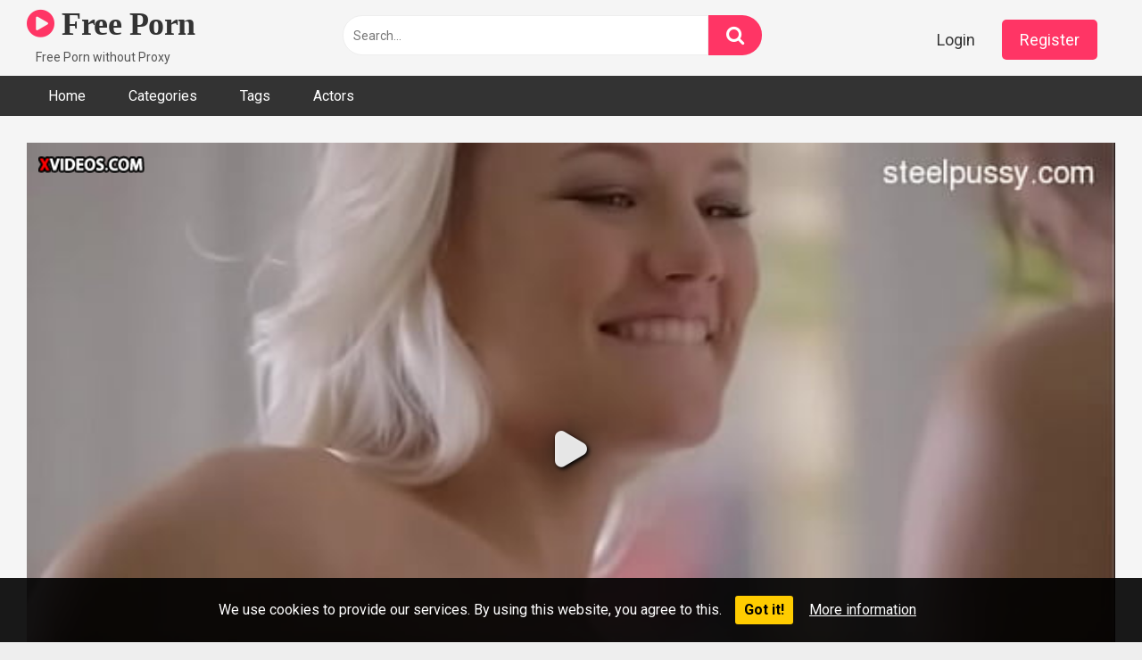

--- FILE ---
content_type: text/html; charset=UTF-8
request_url: https://freeproxyvpn.net/hot-pornstar-anal/
body_size: 13827
content:
<!DOCTYPE html>


<html lang="en-US">
<head>
<meta charset="UTF-8">
<meta content='width=device-width, initial-scale=1.0, maximum-scale=1.0, user-scalable=0' name='viewport' />
<link rel="profile" href="https://gmpg.org/xfn/11">
<link rel="icon" href="">

<!-- Meta social networks -->

<!-- Meta Facebook -->
<meta property="fb:app_id" content="966242223397117" />
<meta property="og:url" content="https://freeproxyvpn.net/hot-pornstar-anal/" />
<meta property="og:type" content="article" />
<meta property="og:title" content="Hot pornstar anal" />
<meta property="og:description" content="Hot pornstar anal" />
<meta property="og:image" content="https://freeproxyvpn.net/wp-content/uploads/2023/05/hot-pornstar-anal.jpg" />
<meta property="og:image:width" content="200" />
<meta property="og:image:height" content="200" />

<!-- Meta Twitter -->
<meta name="twitter:card" content="summary">
<!--<meta name="twitter:site" content="@site_username">-->
<meta name="twitter:title" content="Hot pornstar anal">
<meta name="twitter:description" content="Hot pornstar anal">
<!--<meta name="twitter:creator" content="@creator_username">-->
<meta name="twitter:image" content="https://freeproxyvpn.net/wp-content/uploads/2023/05/hot-pornstar-anal.jpg">
<!--<meta name="twitter:domain" content="YourDomain.com">-->

<!-- Temp Style -->


<style>
	.post-thumbnail {
		padding-bottom: 56.25%;
	}
	.post-thumbnail video,
	.post-thumbnail img {
		object-fit: 16/9;
	}

			@import url(https://fonts.googleapis.com/css?family=Open+Sans);
		body.custom-background {
		background-image: url();
		background-color: #181818!important;
		background-repeat: repeat;
		background-attachment: fixed;
	}
	.site-title a {
		font-family: Open Sans;
		font-size: 36px;
	}
	.site-branding .logo img {
		max-width: 300px;
		max-height: 120px;
		margin-top: 0px;
		margin-left: 0px;
	}
	a,
	.site-title a i,
	.thumb-block:hover span.title,
	.categories-list .thumb-block:hover .entry-header .cat-title:before,
	.required,
	.post-like a:hover i,
	.top-bar i:hover,
	.menu-toggle i,
	.main-navigation.toggled li:hover > a,
	.main-navigation.toggled li.focus > a,
	.main-navigation.toggled li.current_page_item > a,
	.main-navigation.toggled li.current-menu-item > a,
	#filters .filters-select:after,
	.top-bar .membership a i,
	.thumb-block:hover .photos-count i,
	.aside-filters span:hover a,
	.aside-filters span:hover a i,
	.filters a.active,
	.filters a:hover,
	.archive-aside a:hover,
	#video-links a:hover,
	#video-links a:hover i,
	.video-share .video-share-url a#clickme:hover,
	a#show-sharing-buttons.active,
	a#show-sharing-buttons.active i,
	.morelink:hover,
	.morelink:hover i,
	.footer-menu-container a:hover,
	.categories-list .thumb-block:hover .entry-header span,
	.tags-letter-block .tag-items .tag-item a:hover,
	.menu-toggle-open,
	.search-open {
		color: #FF3565;
	}
	button,
	.button,
	.btn,
	input[type="button"],
	input[type="reset"],
	input[type="submit"],
	.pagination ul li a.current,
	.pagination ul li a:hover,
	body #filters .label.secondary.active,
	.label.secondary:hover,
	.widget_categories ul li a:hover,
	a.tag-cloud-link:hover,
	.template-actors li a:hover,
	.rating-bar-meter,
	.vjs-play-progress,
	#filters .filters-options span:hover,
	.top-bar .social-share a:hover,
	.thumb-block:hover span.hd-video,
	.label:hover,
	.label:focus,
	.label:active,
	.mobile-pagination .pagination-nav span,
	.mobile-pagination .pagination-nav a {
		background-color: #FF3565!important;
	}
	button:hover,
	.button:hover {
		background-color: lighten(#FF3565,50%);
	}
	#video-tabs button.tab-link.active,
	.page-title,
	.page .entry-title,
	.comments-title,
	.comment-reply-title,
	input[type="text"]:focus,
	input[type="email"]:focus,
	input[type="url"]:focus,
	input[type="password"]:focus,
	input[type="search"]:focus,
	input[type="number"]:focus,
	input[type="tel"]:focus,
	input[type="range"]:focus,
	input[type="date"]:focus,
	input[type="month"]:focus,
	input[type="week"]:focus,
	input[type="time"]:focus,
	input[type="datetime"]:focus,
	input[type="datetime-local"]:focus,
	input[type="color"]:focus,
	textarea:focus,
	.filters a.active {
		border-color: #FF3565!important;
	}
	ul li.current-menu-item a {
		border-bottom-color: #FF3565!important;
	}
	.logo-watermark-img {
		max-width: px;
	}
	.video-js .vjs-big-play-button {
		background-color: #FF3565!important;
		border-color: #FF3565!important;
	}
</style>

<!-- Google Analytics -->

<!-- Meta Verification -->

<title>Hot pornstar anal &#8211; Free Porn</title>

<style>
	#cookie-bar {
		background-color: rgba(0,0,0,0.9)!important;
	}
	#cookie-bar p {
		color: #FFFFFF!important;
	}
	#cookie-bar .cookie-bar__btn {
		background-color: #ffcc00!important;
		color: #000000!important;
	}
	</style>

<meta name='robots' content='max-image-preview:large' />
<link rel='dns-prefetch' href='//vjs.zencdn.net' />
<link rel='dns-prefetch' href='//unpkg.com' />
<link rel='dns-prefetch' href='//fonts.googleapis.com' />
<link rel="alternate" type="application/rss+xml" title="Free Porn &raquo; Feed" href="https://freeproxyvpn.net/feed/" />
<link rel="alternate" type="application/rss+xml" title="Free Porn &raquo; Comments Feed" href="https://freeproxyvpn.net/comments/feed/" />
<link rel="alternate" type="application/rss+xml" title="Free Porn &raquo; Hot pornstar anal Comments Feed" href="https://freeproxyvpn.net/hot-pornstar-anal/feed/" />
<link rel="alternate" title="oEmbed (JSON)" type="application/json+oembed" href="https://freeproxyvpn.net/wp-json/oembed/1.0/embed?url=https%3A%2F%2Ffreeproxyvpn.net%2Fhot-pornstar-anal%2F" />
<link rel="alternate" title="oEmbed (XML)" type="text/xml+oembed" href="https://freeproxyvpn.net/wp-json/oembed/1.0/embed?url=https%3A%2F%2Ffreeproxyvpn.net%2Fhot-pornstar-anal%2F&#038;format=xml" />
<style id='wp-img-auto-sizes-contain-inline-css' type='text/css'>
img:is([sizes=auto i],[sizes^="auto," i]){contain-intrinsic-size:3000px 1500px}
/*# sourceURL=wp-img-auto-sizes-contain-inline-css */
</style>
<style id='wp-emoji-styles-inline-css' type='text/css'>

	img.wp-smiley, img.emoji {
		display: inline !important;
		border: none !important;
		box-shadow: none !important;
		height: 1em !important;
		width: 1em !important;
		margin: 0 0.07em !important;
		vertical-align: -0.1em !important;
		background: none !important;
		padding: 0 !important;
	}
/*# sourceURL=wp-emoji-styles-inline-css */
</style>
<style id='wp-block-library-inline-css' type='text/css'>
:root{--wp-block-synced-color:#7a00df;--wp-block-synced-color--rgb:122,0,223;--wp-bound-block-color:var(--wp-block-synced-color);--wp-editor-canvas-background:#ddd;--wp-admin-theme-color:#007cba;--wp-admin-theme-color--rgb:0,124,186;--wp-admin-theme-color-darker-10:#006ba1;--wp-admin-theme-color-darker-10--rgb:0,107,160.5;--wp-admin-theme-color-darker-20:#005a87;--wp-admin-theme-color-darker-20--rgb:0,90,135;--wp-admin-border-width-focus:2px}@media (min-resolution:192dpi){:root{--wp-admin-border-width-focus:1.5px}}.wp-element-button{cursor:pointer}:root .has-very-light-gray-background-color{background-color:#eee}:root .has-very-dark-gray-background-color{background-color:#313131}:root .has-very-light-gray-color{color:#eee}:root .has-very-dark-gray-color{color:#313131}:root .has-vivid-green-cyan-to-vivid-cyan-blue-gradient-background{background:linear-gradient(135deg,#00d084,#0693e3)}:root .has-purple-crush-gradient-background{background:linear-gradient(135deg,#34e2e4,#4721fb 50%,#ab1dfe)}:root .has-hazy-dawn-gradient-background{background:linear-gradient(135deg,#faaca8,#dad0ec)}:root .has-subdued-olive-gradient-background{background:linear-gradient(135deg,#fafae1,#67a671)}:root .has-atomic-cream-gradient-background{background:linear-gradient(135deg,#fdd79a,#004a59)}:root .has-nightshade-gradient-background{background:linear-gradient(135deg,#330968,#31cdcf)}:root .has-midnight-gradient-background{background:linear-gradient(135deg,#020381,#2874fc)}:root{--wp--preset--font-size--normal:16px;--wp--preset--font-size--huge:42px}.has-regular-font-size{font-size:1em}.has-larger-font-size{font-size:2.625em}.has-normal-font-size{font-size:var(--wp--preset--font-size--normal)}.has-huge-font-size{font-size:var(--wp--preset--font-size--huge)}.has-text-align-center{text-align:center}.has-text-align-left{text-align:left}.has-text-align-right{text-align:right}.has-fit-text{white-space:nowrap!important}#end-resizable-editor-section{display:none}.aligncenter{clear:both}.items-justified-left{justify-content:flex-start}.items-justified-center{justify-content:center}.items-justified-right{justify-content:flex-end}.items-justified-space-between{justify-content:space-between}.screen-reader-text{border:0;clip-path:inset(50%);height:1px;margin:-1px;overflow:hidden;padding:0;position:absolute;width:1px;word-wrap:normal!important}.screen-reader-text:focus{background-color:#ddd;clip-path:none;color:#444;display:block;font-size:1em;height:auto;left:5px;line-height:normal;padding:15px 23px 14px;text-decoration:none;top:5px;width:auto;z-index:100000}html :where(.has-border-color){border-style:solid}html :where([style*=border-top-color]){border-top-style:solid}html :where([style*=border-right-color]){border-right-style:solid}html :where([style*=border-bottom-color]){border-bottom-style:solid}html :where([style*=border-left-color]){border-left-style:solid}html :where([style*=border-width]){border-style:solid}html :where([style*=border-top-width]){border-top-style:solid}html :where([style*=border-right-width]){border-right-style:solid}html :where([style*=border-bottom-width]){border-bottom-style:solid}html :where([style*=border-left-width]){border-left-style:solid}html :where(img[class*=wp-image-]){height:auto;max-width:100%}:where(figure){margin:0 0 1em}html :where(.is-position-sticky){--wp-admin--admin-bar--position-offset:var(--wp-admin--admin-bar--height,0px)}@media screen and (max-width:600px){html :where(.is-position-sticky){--wp-admin--admin-bar--position-offset:0px}}

/*# sourceURL=wp-block-library-inline-css */
</style><style id='wp-block-archives-inline-css' type='text/css'>
.wp-block-archives{box-sizing:border-box}.wp-block-archives-dropdown label{display:block}
/*# sourceURL=https://freeproxyvpn.net/wp-includes/blocks/archives/style.min.css */
</style>
<style id='wp-block-categories-inline-css' type='text/css'>
.wp-block-categories{box-sizing:border-box}.wp-block-categories.alignleft{margin-right:2em}.wp-block-categories.alignright{margin-left:2em}.wp-block-categories.wp-block-categories-dropdown.aligncenter{text-align:center}.wp-block-categories .wp-block-categories__label{display:block;width:100%}
/*# sourceURL=https://freeproxyvpn.net/wp-includes/blocks/categories/style.min.css */
</style>
<style id='wp-block-heading-inline-css' type='text/css'>
h1:where(.wp-block-heading).has-background,h2:where(.wp-block-heading).has-background,h3:where(.wp-block-heading).has-background,h4:where(.wp-block-heading).has-background,h5:where(.wp-block-heading).has-background,h6:where(.wp-block-heading).has-background{padding:1.25em 2.375em}h1.has-text-align-left[style*=writing-mode]:where([style*=vertical-lr]),h1.has-text-align-right[style*=writing-mode]:where([style*=vertical-rl]),h2.has-text-align-left[style*=writing-mode]:where([style*=vertical-lr]),h2.has-text-align-right[style*=writing-mode]:where([style*=vertical-rl]),h3.has-text-align-left[style*=writing-mode]:where([style*=vertical-lr]),h3.has-text-align-right[style*=writing-mode]:where([style*=vertical-rl]),h4.has-text-align-left[style*=writing-mode]:where([style*=vertical-lr]),h4.has-text-align-right[style*=writing-mode]:where([style*=vertical-rl]),h5.has-text-align-left[style*=writing-mode]:where([style*=vertical-lr]),h5.has-text-align-right[style*=writing-mode]:where([style*=vertical-rl]),h6.has-text-align-left[style*=writing-mode]:where([style*=vertical-lr]),h6.has-text-align-right[style*=writing-mode]:where([style*=vertical-rl]){rotate:180deg}
/*# sourceURL=https://freeproxyvpn.net/wp-includes/blocks/heading/style.min.css */
</style>
<style id='wp-block-group-inline-css' type='text/css'>
.wp-block-group{box-sizing:border-box}:where(.wp-block-group.wp-block-group-is-layout-constrained){position:relative}
/*# sourceURL=https://freeproxyvpn.net/wp-includes/blocks/group/style.min.css */
</style>
<style id='global-styles-inline-css' type='text/css'>
:root{--wp--preset--aspect-ratio--square: 1;--wp--preset--aspect-ratio--4-3: 4/3;--wp--preset--aspect-ratio--3-4: 3/4;--wp--preset--aspect-ratio--3-2: 3/2;--wp--preset--aspect-ratio--2-3: 2/3;--wp--preset--aspect-ratio--16-9: 16/9;--wp--preset--aspect-ratio--9-16: 9/16;--wp--preset--color--black: #000000;--wp--preset--color--cyan-bluish-gray: #abb8c3;--wp--preset--color--white: #ffffff;--wp--preset--color--pale-pink: #f78da7;--wp--preset--color--vivid-red: #cf2e2e;--wp--preset--color--luminous-vivid-orange: #ff6900;--wp--preset--color--luminous-vivid-amber: #fcb900;--wp--preset--color--light-green-cyan: #7bdcb5;--wp--preset--color--vivid-green-cyan: #00d084;--wp--preset--color--pale-cyan-blue: #8ed1fc;--wp--preset--color--vivid-cyan-blue: #0693e3;--wp--preset--color--vivid-purple: #9b51e0;--wp--preset--gradient--vivid-cyan-blue-to-vivid-purple: linear-gradient(135deg,rgb(6,147,227) 0%,rgb(155,81,224) 100%);--wp--preset--gradient--light-green-cyan-to-vivid-green-cyan: linear-gradient(135deg,rgb(122,220,180) 0%,rgb(0,208,130) 100%);--wp--preset--gradient--luminous-vivid-amber-to-luminous-vivid-orange: linear-gradient(135deg,rgb(252,185,0) 0%,rgb(255,105,0) 100%);--wp--preset--gradient--luminous-vivid-orange-to-vivid-red: linear-gradient(135deg,rgb(255,105,0) 0%,rgb(207,46,46) 100%);--wp--preset--gradient--very-light-gray-to-cyan-bluish-gray: linear-gradient(135deg,rgb(238,238,238) 0%,rgb(169,184,195) 100%);--wp--preset--gradient--cool-to-warm-spectrum: linear-gradient(135deg,rgb(74,234,220) 0%,rgb(151,120,209) 20%,rgb(207,42,186) 40%,rgb(238,44,130) 60%,rgb(251,105,98) 80%,rgb(254,248,76) 100%);--wp--preset--gradient--blush-light-purple: linear-gradient(135deg,rgb(255,206,236) 0%,rgb(152,150,240) 100%);--wp--preset--gradient--blush-bordeaux: linear-gradient(135deg,rgb(254,205,165) 0%,rgb(254,45,45) 50%,rgb(107,0,62) 100%);--wp--preset--gradient--luminous-dusk: linear-gradient(135deg,rgb(255,203,112) 0%,rgb(199,81,192) 50%,rgb(65,88,208) 100%);--wp--preset--gradient--pale-ocean: linear-gradient(135deg,rgb(255,245,203) 0%,rgb(182,227,212) 50%,rgb(51,167,181) 100%);--wp--preset--gradient--electric-grass: linear-gradient(135deg,rgb(202,248,128) 0%,rgb(113,206,126) 100%);--wp--preset--gradient--midnight: linear-gradient(135deg,rgb(2,3,129) 0%,rgb(40,116,252) 100%);--wp--preset--font-size--small: 13px;--wp--preset--font-size--medium: 20px;--wp--preset--font-size--large: 36px;--wp--preset--font-size--x-large: 42px;--wp--preset--spacing--20: 0.44rem;--wp--preset--spacing--30: 0.67rem;--wp--preset--spacing--40: 1rem;--wp--preset--spacing--50: 1.5rem;--wp--preset--spacing--60: 2.25rem;--wp--preset--spacing--70: 3.38rem;--wp--preset--spacing--80: 5.06rem;--wp--preset--shadow--natural: 6px 6px 9px rgba(0, 0, 0, 0.2);--wp--preset--shadow--deep: 12px 12px 50px rgba(0, 0, 0, 0.4);--wp--preset--shadow--sharp: 6px 6px 0px rgba(0, 0, 0, 0.2);--wp--preset--shadow--outlined: 6px 6px 0px -3px rgb(255, 255, 255), 6px 6px rgb(0, 0, 0);--wp--preset--shadow--crisp: 6px 6px 0px rgb(0, 0, 0);}:where(.is-layout-flex){gap: 0.5em;}:where(.is-layout-grid){gap: 0.5em;}body .is-layout-flex{display: flex;}.is-layout-flex{flex-wrap: wrap;align-items: center;}.is-layout-flex > :is(*, div){margin: 0;}body .is-layout-grid{display: grid;}.is-layout-grid > :is(*, div){margin: 0;}:where(.wp-block-columns.is-layout-flex){gap: 2em;}:where(.wp-block-columns.is-layout-grid){gap: 2em;}:where(.wp-block-post-template.is-layout-flex){gap: 1.25em;}:where(.wp-block-post-template.is-layout-grid){gap: 1.25em;}.has-black-color{color: var(--wp--preset--color--black) !important;}.has-cyan-bluish-gray-color{color: var(--wp--preset--color--cyan-bluish-gray) !important;}.has-white-color{color: var(--wp--preset--color--white) !important;}.has-pale-pink-color{color: var(--wp--preset--color--pale-pink) !important;}.has-vivid-red-color{color: var(--wp--preset--color--vivid-red) !important;}.has-luminous-vivid-orange-color{color: var(--wp--preset--color--luminous-vivid-orange) !important;}.has-luminous-vivid-amber-color{color: var(--wp--preset--color--luminous-vivid-amber) !important;}.has-light-green-cyan-color{color: var(--wp--preset--color--light-green-cyan) !important;}.has-vivid-green-cyan-color{color: var(--wp--preset--color--vivid-green-cyan) !important;}.has-pale-cyan-blue-color{color: var(--wp--preset--color--pale-cyan-blue) !important;}.has-vivid-cyan-blue-color{color: var(--wp--preset--color--vivid-cyan-blue) !important;}.has-vivid-purple-color{color: var(--wp--preset--color--vivid-purple) !important;}.has-black-background-color{background-color: var(--wp--preset--color--black) !important;}.has-cyan-bluish-gray-background-color{background-color: var(--wp--preset--color--cyan-bluish-gray) !important;}.has-white-background-color{background-color: var(--wp--preset--color--white) !important;}.has-pale-pink-background-color{background-color: var(--wp--preset--color--pale-pink) !important;}.has-vivid-red-background-color{background-color: var(--wp--preset--color--vivid-red) !important;}.has-luminous-vivid-orange-background-color{background-color: var(--wp--preset--color--luminous-vivid-orange) !important;}.has-luminous-vivid-amber-background-color{background-color: var(--wp--preset--color--luminous-vivid-amber) !important;}.has-light-green-cyan-background-color{background-color: var(--wp--preset--color--light-green-cyan) !important;}.has-vivid-green-cyan-background-color{background-color: var(--wp--preset--color--vivid-green-cyan) !important;}.has-pale-cyan-blue-background-color{background-color: var(--wp--preset--color--pale-cyan-blue) !important;}.has-vivid-cyan-blue-background-color{background-color: var(--wp--preset--color--vivid-cyan-blue) !important;}.has-vivid-purple-background-color{background-color: var(--wp--preset--color--vivid-purple) !important;}.has-black-border-color{border-color: var(--wp--preset--color--black) !important;}.has-cyan-bluish-gray-border-color{border-color: var(--wp--preset--color--cyan-bluish-gray) !important;}.has-white-border-color{border-color: var(--wp--preset--color--white) !important;}.has-pale-pink-border-color{border-color: var(--wp--preset--color--pale-pink) !important;}.has-vivid-red-border-color{border-color: var(--wp--preset--color--vivid-red) !important;}.has-luminous-vivid-orange-border-color{border-color: var(--wp--preset--color--luminous-vivid-orange) !important;}.has-luminous-vivid-amber-border-color{border-color: var(--wp--preset--color--luminous-vivid-amber) !important;}.has-light-green-cyan-border-color{border-color: var(--wp--preset--color--light-green-cyan) !important;}.has-vivid-green-cyan-border-color{border-color: var(--wp--preset--color--vivid-green-cyan) !important;}.has-pale-cyan-blue-border-color{border-color: var(--wp--preset--color--pale-cyan-blue) !important;}.has-vivid-cyan-blue-border-color{border-color: var(--wp--preset--color--vivid-cyan-blue) !important;}.has-vivid-purple-border-color{border-color: var(--wp--preset--color--vivid-purple) !important;}.has-vivid-cyan-blue-to-vivid-purple-gradient-background{background: var(--wp--preset--gradient--vivid-cyan-blue-to-vivid-purple) !important;}.has-light-green-cyan-to-vivid-green-cyan-gradient-background{background: var(--wp--preset--gradient--light-green-cyan-to-vivid-green-cyan) !important;}.has-luminous-vivid-amber-to-luminous-vivid-orange-gradient-background{background: var(--wp--preset--gradient--luminous-vivid-amber-to-luminous-vivid-orange) !important;}.has-luminous-vivid-orange-to-vivid-red-gradient-background{background: var(--wp--preset--gradient--luminous-vivid-orange-to-vivid-red) !important;}.has-very-light-gray-to-cyan-bluish-gray-gradient-background{background: var(--wp--preset--gradient--very-light-gray-to-cyan-bluish-gray) !important;}.has-cool-to-warm-spectrum-gradient-background{background: var(--wp--preset--gradient--cool-to-warm-spectrum) !important;}.has-blush-light-purple-gradient-background{background: var(--wp--preset--gradient--blush-light-purple) !important;}.has-blush-bordeaux-gradient-background{background: var(--wp--preset--gradient--blush-bordeaux) !important;}.has-luminous-dusk-gradient-background{background: var(--wp--preset--gradient--luminous-dusk) !important;}.has-pale-ocean-gradient-background{background: var(--wp--preset--gradient--pale-ocean) !important;}.has-electric-grass-gradient-background{background: var(--wp--preset--gradient--electric-grass) !important;}.has-midnight-gradient-background{background: var(--wp--preset--gradient--midnight) !important;}.has-small-font-size{font-size: var(--wp--preset--font-size--small) !important;}.has-medium-font-size{font-size: var(--wp--preset--font-size--medium) !important;}.has-large-font-size{font-size: var(--wp--preset--font-size--large) !important;}.has-x-large-font-size{font-size: var(--wp--preset--font-size--x-large) !important;}
/*# sourceURL=global-styles-inline-css */
</style>

<style id='classic-theme-styles-inline-css' type='text/css'>
/*! This file is auto-generated */
.wp-block-button__link{color:#fff;background-color:#32373c;border-radius:9999px;box-shadow:none;text-decoration:none;padding:calc(.667em + 2px) calc(1.333em + 2px);font-size:1.125em}.wp-block-file__button{background:#32373c;color:#fff;text-decoration:none}
/*# sourceURL=/wp-includes/css/classic-themes.min.css */
</style>
<link rel='stylesheet' id='wpst-font-awesome-css' href='https://freeproxyvpn.net/wp-content/themes/ultimatube/assets/stylesheets/font-awesome/css/font-awesome.min.css?ver=4.7.0' type='text/css' media='all' />
<link rel='stylesheet' id='wpst-videojs-style-css' href='//vjs.zencdn.net/7.8.4/video-js.css?ver=7.8.4' type='text/css' media='all' />
<link rel='stylesheet' id='wpst-style-css' href='https://freeproxyvpn.net/wp-content/themes/ultimatube/style.css?ver=1.4.1.1755572905' type='text/css' media='all' />
<link rel='stylesheet' id='wpst-roboto-font-css' href='https://fonts.googleapis.com/css?family=Roboto%3A400%2C700&#038;ver=1.4.1' type='text/css' media='all' />
<link rel='stylesheet' id='coco-cookie-consent-style-css' href='https://freeproxyvpn.net/wp-content/plugins/wps-cookie-consent/public/assets/css/cookie-consent.css?ver=1.2.0' type='text/css' media='all' />
<script type="text/javascript" src="https://freeproxyvpn.net/wp-includes/js/jquery/jquery.min.js?ver=3.7.1" id="jquery-core-js"></script>
<script type="text/javascript" src="https://freeproxyvpn.net/wp-includes/js/jquery/jquery-migrate.min.js?ver=3.4.1" id="jquery-migrate-js"></script>
<link rel="https://api.w.org/" href="https://freeproxyvpn.net/wp-json/" /><link rel="alternate" title="JSON" type="application/json" href="https://freeproxyvpn.net/wp-json/wp/v2/posts/3092" /><link rel="EditURI" type="application/rsd+xml" title="RSD" href="https://freeproxyvpn.net/xmlrpc.php?rsd" />
<meta name="generator" content="WordPress 6.9" />
<link rel="canonical" href="https://freeproxyvpn.net/hot-pornstar-anal/" />
<link rel='shortlink' href='https://freeproxyvpn.net/?p=3092' />
<link rel="pingback" href="https://freeproxyvpn.net/xmlrpc.php"></head>  <body  class="wp-singular post-template-default single single-post postid-3092 single-format-video wp-theme-ultimatube">  <div id="page"> 	<a class="skip-link screen-reader-text" href="#content">Skip to content</a>  	<div class="header row"> 		<div class="site-branding"> 			<div class="logo"> 															<p class="site-title"><a href="https://freeproxyvpn.net/" rel="home"> 																								<i class="fa fa-play-circle"></i> 	Free Porn</a></p> 										 				 									<p class="site-description"> 											Free Porn without Proxy</p> 							</div> 		</div><!-- .site-branding --> 		 		<div class="search-menu-mobile"> 	<div class="header-search-mobile"> 		<i class="fa fa-search"></i>     	</div>	 	<div id="menu-toggle"> 		<i class="fa fa-bars"></i> 	</div> </div>  <div class="header-search"> 	<form method="get" id="searchform" action="https://freeproxyvpn.net/">         					<input class="input-group-field" value="Search..." name="s" id="s" onfocus="if (this.value == 'Search...') {this.value = '';}" onblur="if (this.value == '') {this.value = 'Search...';}" type="text" /> 				 		<input class="fa-input" type="submit" id="searchsubmit" value="&#xf002;" />         	</form> </div> 		<nav id="site-navigation" class="main-navigation" role="navigation"> 							<div class="membership">                                                           					                         						<span class="login"><a href="#wpst-login">Login</a></span>                         						<span class="login"><a class="button" href="#wpst-register">Register</a></span> 									</div> 						<div id="head-mobile"></div> 			<div class="button-nav"></div>			 			<ul id="menu-main-menu" class="menu"><li id="menu-item-12" class="menu-item menu-item-type-custom menu-item-object-custom menu-item-home menu-item-12"><a href="https://freeproxyvpn.net">Home</a></li> <li id="menu-item-13" class="menu-item menu-item-type-post_type menu-item-object-page menu-item-13"><a href="https://freeproxyvpn.net/categories/">Categories</a></li> <li id="menu-item-14" class="menu-item menu-item-type-post_type menu-item-object-page menu-item-14"><a href="https://freeproxyvpn.net/tags/">Tags</a></li> <li id="menu-item-15" class="menu-item menu-item-type-post_type menu-item-object-page menu-item-15"><a href="https://freeproxyvpn.net/actors/">Actors</a></li> </ul>		</nav> 	</div> 	<div class="clear"></div>   	 	<div id="content" class="site-content row">  	<div id="primary" class="content-area"> 		<main id="main" class="site-main" role="main">  		 <article id="post-3092" class="post-3092 post type-post status-publish format-video has-post-thumbnail hentry category-pornstars tag-anal tag-hot tag-hot-porn tag-pornstar post_format-post-format-video" itemprop="video" itemscope itemtype="http://schema.org/VideoObject"> 	 	<div class="entry-content"> 		 <div class="video-player-area">  	 	<div class="video-player"> 		<meta itemprop="author" content="kind-cori" /> 		<meta itemprop="name" content="Hot pornstar anal" /> 					<meta itemprop="description" content="Hot pornstar anal" /> 				<meta itemprop="duration" content="P0DT0H12M0S" /> 		<meta itemprop="thumbnailUrl" content="https://img-cf.xvideos-cdn.com/videos/thumbs169lll/de/25/3e/de253eb5c3fad347b7a930d0def38d46-1/de253eb5c3fad347b7a930d0def38d46.27.jpg" /> 					<meta itemprop="embedURL" content="https://www.xvideos.com/embedframe/7421744" /> 				<meta itemprop="uploadDate" content="2023-05-09T07:32:04+00:00" />  					<div class="responsive-player"> 				<iframe src="https://www.xvideos.com/embedframe/7421744" frameborder="0" width="510" height="400" scrolling="no" allowfullscreen="allowfullscreen"></iframe>			</div> 		 		<!-- Inside video player advertising --> 								</div>  	 				 	<div class="video-infos"> 		<div class="title-views"> 			<h1 itemprop="name">Hot pornstar anal</h1>							<span class="views"><i class="fa fa-eye"></i> 2</span> 					</div> 			</div>  	<div class="video-actions"> 					<div id="video-rate"><div class="post-like"><a href="#" data-post_id="3092" data-post_like="like"><span class="like" title="I like this"><span id="more"><i class="fa fa-thumbs-up"></i></span></a> 		<div class="rating-likes-bar"> 			<div class="likes"><span class="likes_count">0</span> / <span class="dislikes_count">0</span></div> 			<div class="rating-bar"> 				<div class="rating-bar-meter"></div> 			</div> 		</div> 		<a href="#" data-post_id="3092" data-post_like="dislike"> 			<span title="I dislike this" class="qtip dislike"><span id="less"><i class="fa fa-thumbs-down fa-flip-horizontal"></i></span></span> 		</a></div></div> 							<div id="video-links"> 				<a id="show-sharing-buttons" href="#!"><i class="fa fa-share-alt"></i> Share</a> 							</div> 			</div> 			<div class="video-share"> 			<span class="title">Share</span> 			<div class="share-buttons"> 					<!-- Facebook --> 			<div id="fb-root"></div> 		<script>(function(d, s, id) {
		var js, fjs = d.getElementsByTagName(s)[0];
		if (d.getElementById(id)) return;
		js = d.createElement(s); js.id = id;
		js.src = 'https://connect.facebook.net/fr_FR/sdk.js#xfbml=1&version=v2.12';
		fjs.parentNode.insertBefore(js, fjs);
		}(document, 'script', 'facebook-jssdk'));</script> 		<a target="_blank" href="https://www.facebook.com/sharer/sharer.php?u=https://freeproxyvpn.net/hot-pornstar-anal/&amp;src=sdkpreparse"><i id="facebook" class="fa fa-facebook"></i></a> 	 	<!-- Twitter --> 			<a target="_blank" href="https://twitter.com/home?status=https://freeproxyvpn.net/hot-pornstar-anal/"><i id="twitter" class="fa fa-twitter"></i></a> 	 	<!-- Google Plus --> 			<a target="_blank" href="https://plus.google.com/share?url=https://freeproxyvpn.net/hot-pornstar-anal/"><i id="googleplus" class="fa fa-google-plus"></i></a> 	 	<!-- Linkedin --> 			<a target="_blank" href="https://www.linkedin.com/shareArticle?mini=true&amp;url=https://freeproxyvpn.net/hot-pornstar-anal/&amp;title=Hot pornstar anal&amp;summary=test&amp;source=https://freeproxyvpn.net"><i id="linkedin" class="fa fa-linkedin"></i></a> 			 	<!-- Tumblr --> 			<a target="_blank" href="https://tumblr.com/widgets/share/tool?canonicalUrl=https://freeproxyvpn.net/hot-pornstar-anal/"><i id="tumblr" class="fa fa-tumblr-square"></i></a> 	 	<!-- Reddit --> 			<a target="_blank" href="http://www.reddit.com/submit?url"><i id="reddit" class="fa fa-reddit-square"></i></a> 	 	<!-- Odnoklassniki --> 			<a target="_blank" href="http://www.odnoklassniki.ru/dk?st.cmd=addShare&st._surl=https://freeproxyvpn.net/hot-pornstar-anal/&title=Hot pornstar anal"><i id="odnoklassniki" class="fa fa-odnoklassniki"></i></a> 	 	<!-- VK --> 			<script type="text/javascript" src="https://vk.com/js/api/share.js?95" charset="windows-1251"></script> 		<a href="http://vk.com/share.php?url=https://freeproxyvpn.net/hot-pornstar-anal/" target="_blank"><i id="vk" class="fa fa-vk"></i></a> 	 	<!-- Email --> 			<a target="_blank" href="/cdn-cgi/l/email-protection#b58ac6c0d7dfd0d6c18893d4d8c58ed7dad1cc88ddc1c1c5c68f9a9ad3c7d0d0c5c7dacdccc3c5db9bdbd0c19adddac198c5dac7dbc6c1d4c798d4dbd4d99a"><i id="email" class="fa fa-envelope"></i></a> 				</div> 			<div class="video-share-url"> 				<textarea id="copyme" readonly="readonly">https://freeproxyvpn.net/hot-pornstar-anal/</textarea> 				<a id="clickme">Copy the link</a> 				<textarea id="temptext"></textarea> 			</div> 			<div class="clear"></div> 		</div> 	 			<div class="video-tags"> 			<div class="tags-list"><a href="https://freeproxyvpn.net/category/pornstars/" class="label" title="Pornstars"><i class="fa fa-folder"></i> Pornstars</a><a href="https://freeproxyvpn.net/tag/anal/" class="label" title="anal"><i class="fa fa-tag"></i> anal</a><a href="https://freeproxyvpn.net/tag/hot/" class="label" title="hot"><i class="fa fa-tag"></i> hot</a><a href="https://freeproxyvpn.net/tag/hot-porn/" class="label" title="hot porn"><i class="fa fa-tag"></i> hot porn</a><a href="https://freeproxyvpn.net/tag/pornstar/" class="label" title="pornstar"><i class="fa fa-tag"></i> pornstar</a></div>		</div> 	 	<!-- Description --> 	 </div><!-- .video-player-area --> 				<div class="sidebar-ads"> 			</div>	</div> 	 	<div class="under-video-block"> 								<div class="videos-list"> 			 <article data-video-id="video_1" data-main-thumb="https://freeproxyvpn.net/wp-content/uploads/2025/09/meafT8fmh_V5PM1WtM8y7pfDF8.jpg" data-trailer="https://freeproxyvpn.net/wp-content/uploads/2025/09/pov-dick-deep-inside-christiana.mp4" class="thumb-block video-preview-item post-119336 post type-post status-publish format-video has-post-thumbnail hentry category-pornstars tag-deep tag-dick tag-inside tag-pov post_format-post-format-video" data-post-id="119336"> 	<a href="https://freeproxyvpn.net/pov-dick-deep-inside-christiana/" title="POV dick deep inside Christiana"> 		<div class="post-thumbnail"> 			 			<div class="post-thumbnail-container"><img class="video-main-thumb" width="300" height="168.75" src="https://freeproxyvpn.net/wp-content/uploads/2025/09/meafT8fmh_V5PM1WtM8y7pfDF8.jpg" alt="POV dick deep inside Christiana"></div>			<div class="video-overlay"></div>  						<span class="duration">10:43</span>		</div> 		<header class="entry-header"> 			<span class="title">POV dick deep inside Christiana</span> 							<div class="under-thumb"> 					<span class="views"><i class="fa fa-eye"></i> 0</span>					<span class="rating"><i class="fa fa-thumbs-up"></i> 100%</span>				</div> 					</header> 	</a> </article>  <article data-video-id="video_2" data-main-thumb="https://freeproxyvpn.net/wp-content/uploads/2025/09/meafT8fmhThJU7Y6AF462zs4A4.jpg" data-trailer="https://freeproxyvpn.net/wp-content/uploads/2025/09/sesso-a-tre-in-anale-per-le-sexy-brasiliane-claudia-e-janaina.mp4" class="thumb-block video-preview-item post-119333 post type-post status-publish format-video has-post-thumbnail hentry category-pornstars tag-claudia tag-sexy post_format-post-format-video" data-post-id="119333"> 	<a href="https://freeproxyvpn.net/sesso-a-tre-in-anale-per-le-sexy-brasiliane-claudia-e-janaina/" title="Sesso a tre in anale per le sexy brasiliane Claudia e Janaina"> 		<div class="post-thumbnail"> 			 			<div class="post-thumbnail-container"><img class="video-main-thumb" width="300" height="168.75" src="https://freeproxyvpn.net/wp-content/uploads/2025/09/meafT8fmhThJU7Y6AF462zs4A4.jpg" alt="Sesso a tre in anale per le sexy brasiliane Claudia e Janaina"></div>			<div class="video-overlay"></div>  						<span class="duration">18:16</span>		</div> 		<header class="entry-header"> 			<span class="title">Sesso a tre in anale per le sexy brasiliane Claudia e Janaina</span> 							<div class="under-thumb"> 					<span class="views"><i class="fa fa-eye"></i> 0</span>									</div> 					</header> 	</a> </article>  <article data-video-id="video_3" data-main-thumb="https://freeproxyvpn.net/wp-content/uploads/2025/09/meafT8fmhrQuNFxGrSXoWUqu54.jpg" data-trailer="https://freeproxyvpn.net/wp-content/uploads/2025/09/la-sexy-victoria-sin-apre-il-culo-per-godersi-il-grosso-cazzo.mp4" class="thumb-block video-preview-item post-119327 post type-post status-publish format-video has-post-thumbnail hentry category-pornstars tag-culo tag-sexy post_format-post-format-video actors-victoria-sin" data-post-id="119327"> 	<a href="https://freeproxyvpn.net/la-sexy-victoria-sin-apre-il-culo-per-godersi-il-grosso-cazzo/" title="La sexy Victoria Sin apre il culo per godersi il grosso cazzo"> 		<div class="post-thumbnail"> 			 			<div class="post-thumbnail-container"><img class="video-main-thumb" width="300" height="168.75" src="https://freeproxyvpn.net/wp-content/uploads/2025/09/meafT8fmhrQuNFxGrSXoWUqu54.jpg" alt="La sexy Victoria Sin apre il culo per godersi il grosso cazzo"></div>			<div class="video-overlay"></div>  						<span class="duration">24:17</span>		</div> 		<header class="entry-header"> 			<span class="title">La sexy Victoria Sin apre il culo per godersi il grosso cazzo</span> 							<div class="under-thumb"> 					<span class="views"><i class="fa fa-eye"></i> 0</span>					<span class="rating"><i class="fa fa-thumbs-up"></i> 50%</span>				</div> 					</header> 	</a> </article>  <article data-video-id="video_4" data-main-thumb="https://freeproxyvpn.net/wp-content/uploads/2025/09/meafT8fmh-2nkn1qUomLeIk0F12.jpg" data-trailer="https://freeproxyvpn.net/wp-content/uploads/2025/09/the-hot-czech-blonde-milf-eva-show-her-wet-pussy.mp4" class="thumb-block video-preview-item post-119330 post type-post status-publish format-video has-post-thumbnail hentry category-pornstars tag-blonde tag-czech tag-hot tag-milf tag-pussy tag-show tag-wet tag-wet-pussy post_format-post-format-video" data-post-id="119330"> 	<a href="https://freeproxyvpn.net/the-hot-czech-blonde-milf-eva-show-her-wet-pussy/" title="The hot czech blonde milf Eva show her wet pussy"> 		<div class="post-thumbnail"> 			 			<div class="post-thumbnail-container"><img class="video-main-thumb" width="300" height="168.75" src="https://freeproxyvpn.net/wp-content/uploads/2025/09/meafT8fmh-2nkn1qUomLeIk0F12.jpg" alt="The hot czech blonde milf Eva show her wet pussy"></div>			<div class="video-overlay"></div>  						<span class="duration">05:08</span>		</div> 		<header class="entry-header"> 			<span class="title">The hot czech blonde milf Eva show her wet pussy</span> 							<div class="under-thumb"> 					<span class="views"><i class="fa fa-eye"></i> 0</span>									</div> 					</header> 	</a> </article>  <article data-video-id="video_5" data-main-thumb="https://freeproxyvpn.net/wp-content/uploads/2025/09/meafT8fmh_OO-gvCrLlgt4U-C14.jpg" data-trailer="https://freeproxyvpn.net/wp-content/uploads/2025/09/tiny-latina-pornstar-summer-col-gets-a-stiff-dick-pov-fuck.mp4" class="thumb-block video-preview-item post-119324 post type-post status-publish format-video has-post-thumbnail hentry category-pornstars tag-dick tag-fuck tag-latina tag-latina-porn tag-pornstar tag-pov tag-summer tag-tiny post_format-post-format-video" data-post-id="119324"> 	<a href="https://freeproxyvpn.net/tiny-latina-pornstar-summer-col-gets-a-stiff-dick-pov-fuck-2/" title="Tiny Latina Pornstar Summer Col Gets A Stiff Dick POV Fuck"> 		<div class="post-thumbnail"> 			 			<div class="post-thumbnail-container"><img class="video-main-thumb" width="300" height="168.75" src="https://freeproxyvpn.net/wp-content/uploads/2025/09/meafT8fmh_OO-gvCrLlgt4U-C14.jpg" alt="Tiny Latina Pornstar Summer Col Gets A Stiff Dick POV Fuck"></div>			<div class="video-overlay"></div>  						<span class="duration">09:11</span>		</div> 		<header class="entry-header"> 			<span class="title">Tiny Latina Pornstar Summer Col Gets A Stiff Dick POV Fuck</span> 							<div class="under-thumb"> 					<span class="views"><i class="fa fa-eye"></i> 0</span>									</div> 					</header> 	</a> </article>  <article data-video-id="video_6" data-main-thumb="https://freeproxyvpn.net/wp-content/uploads/2025/09/meafT8fmhil9WH7GHSy2hFybC12.jpg" data-trailer="https://freeproxyvpn.net/wp-content/uploads/2025/09/la-bocca-di-charity-e-piena-dello-sperma-di-michael-stefano.mp4" class="thumb-block video-preview-item post-119321 post type-post status-publish format-video has-post-thumbnail hentry category-pornstars post_format-post-format-video actors-michael-stefano" data-post-id="119321"> 	<a href="https://freeproxyvpn.net/la-bocca-di-charity-e-piena-dello-sperma-di-michael-stefano/" title="La bocca di Charity è piena dello sperma di Michael Stefano"> 		<div class="post-thumbnail"> 			 			<div class="post-thumbnail-container"><img class="video-main-thumb" width="300" height="168.75" src="https://freeproxyvpn.net/wp-content/uploads/2025/09/meafT8fmhil9WH7GHSy2hFybC12.jpg" alt="La bocca di Charity è piena dello sperma di Michael Stefano"></div>			<div class="video-overlay"></div>  						<span class="duration">30:10</span>		</div> 		<header class="entry-header"> 			<span class="title">La bocca di Charity è piena dello sperma di Michael Stefano</span> 							<div class="under-thumb"> 					<span class="views"><i class="fa fa-eye"></i> 0</span>									</div> 					</header> 	</a> </article>  <article data-video-id="video_7" data-main-thumb="https://freeproxyvpn.net/wp-content/uploads/2025/09/meafT8fmhbnu9j_0oHrAw4g5w16.jpg" data-trailer="https://freeproxyvpn.net/wp-content/uploads/2025/09/exquisite-girl-agatha-vega-needs-huge-dick-in-her-pussy-whiteboxxx.mp4" class="thumb-block video-preview-item post-119318 post type-post status-publish format-video has-post-thumbnail hentry category-pornstars tag-dick tag-girl tag-huge tag-huge-dick tag-pussy tag-vega post_format-post-format-video" data-post-id="119318"> 	<a href="https://freeproxyvpn.net/exquisite-girl-agatha-vega-needs-huge-dick-in-her-pussy-whiteboxxx-2/" title="Exquisite Girl Agatha Vega Needs Huge Dick In Her Pussy &#8211; WHITEBOXXX"> 		<div class="post-thumbnail"> 			 			<div class="post-thumbnail-container"><img class="video-main-thumb" width="300" height="168.75" src="https://freeproxyvpn.net/wp-content/uploads/2025/09/meafT8fmhbnu9j_0oHrAw4g5w16.jpg" alt="Exquisite Girl Agatha Vega Needs Huge Dick In Her Pussy &#8211; WHITEBOXXX"></div>			<div class="video-overlay"></div>  						<span class="duration">17:30</span>		</div> 		<header class="entry-header"> 			<span class="title">Exquisite Girl Agatha Vega Needs Huge Dick In Her Pussy &#8211; WHITEBOXXX</span> 							<div class="under-thumb"> 					<span class="views"><i class="fa fa-eye"></i> 0</span>					<span class="rating"><i class="fa fa-thumbs-up"></i> 50%</span>				</div> 					</header> 	</a> </article>  <article data-video-id="video_8" data-main-thumb="https://freeproxyvpn.net/wp-content/uploads/2025/09/meafT8fmhMzD-udO4G2em6p130.jpg" data-trailer="https://freeproxyvpn.net/wp-content/uploads/2025/09/wedgie-challenge-exxxtra-small-trailer-feat-fae-love.mp4" class="thumb-block video-preview-item post-119312 post type-post status-publish format-video has-post-thumbnail hentry category-pornstars tag-love tag-small post_format-post-format-video" data-post-id="119312"> 	<a href="https://freeproxyvpn.net/wedgie-challenge-exxxtra-small-trailer-feat-fae-love/" title="Wedgie Challenge &#8211; Exxxtra Small Trailer feat. Fae Love"> 		<div class="post-thumbnail"> 			 			<div class="post-thumbnail-container"><img class="video-main-thumb" width="300" height="168.75" src="https://freeproxyvpn.net/wp-content/uploads/2025/09/meafT8fmhMzD-udO4G2em6p130.jpg" alt="Wedgie Challenge &#8211; Exxxtra Small Trailer feat. Fae Love"></div>			<div class="video-overlay"></div>  						<span class="duration">16:57</span>		</div> 		<header class="entry-header"> 			<span class="title">Wedgie Challenge &#8211; Exxxtra Small Trailer feat. Fae Love</span> 							<div class="under-thumb"> 					<span class="views"><i class="fa fa-eye"></i> 0</span>									</div> 					</header> 	</a> </article> 			</div> 						<div class="clear"></div> 							<div class="show-more-related"> 					<a class="button" href="https://freeproxyvpn.net/category/pornstars/">Show more related videos</a> 				</div> 					         	</div> <div class="clear"></div> 	<div id="comments" class="comments-area"> 		<div id="respond" class="comment-respond"> 		<span id="reply-title" class="comment-reply-title"><strong><i class="fa fa-comments"></i> Comments</strong> <small><a rel="nofollow" id="cancel-comment-reply-link" href="/hot-pornstar-anal/#respond" style="display:none;">Cancel reply</a></small></span><form action="https://freeproxyvpn.net/wp-comments-post.php" method="post" id="commentform" class="comment-form"><p class="comment-notes"><span id="email-notes">Your email address will not be published.</span> <span class="required-field-message">Required fields are marked <span class="required">*</span></span></p><div class="row"><div class="comment-form-comment"><label for="comment">Comment</label><textarea id="comment" name="comment" cols="45" rows="8" aria-required="true"></textarea></div><div class="comment-form-author"><label for="author">Name <span class="required">*</span></label><input id="author" name="author" type="text" value="" size="30" /></div> <div class="comment-form-email"><label for="email">Email <span class="required">*</span></label><input id="email" name="email" type="text" value="" size="30" /></div> <div class="comment-form-url"><label for="url">Website</label><input id="url" name="url" type="text" value="" size="30" /></div></div> <p class="comment-form-cookies-consent"><input id="wp-comment-cookies-consent" name="wp-comment-cookies-consent" type="checkbox" value="yes" /> <label for="wp-comment-cookies-consent">Save my name, email, and website in this browser for the next time I comment.</label></p> <p class="form-submit"><input name="submit" type="submit" id="submit" class="button" value="Post Comment" /> <input type='hidden' name='comment_post_ID' value='3092' id='comment_post_ID' /> <input type='hidden' name='comment_parent' id='comment_parent' value='0' /> </p><p style="display: none;"><input type="hidden" id="akismet_comment_nonce" name="akismet_comment_nonce" value="c21e3afd6a" /></p><p style="display: none !important;" class="akismet-fields-container" data-prefix="ak_"><label>&#916;<textarea name="ak_hp_textarea" cols="45" rows="8" maxlength="100"></textarea></label><input type="hidden" id="ak_js_1" name="ak_js" value="239"/><script data-cfasync="false" src="/cdn-cgi/scripts/5c5dd728/cloudflare-static/email-decode.min.js"></script><script>document.getElementById( "ak_js_1" ).setAttribute( "value", ( new Date() ).getTime() );</script></p></form>	</div><!-- #respond --> 	</div><!-- #comments --> </article><!-- #post-## --> 		</main><!-- #main --> 	</div><!-- #primary -->  		<div class="clear"></div>  						 					<div class="footer-widget-zone">	 				<div class="row">				 					<div class="four-columns-footer"> 						<section id="block-5" class="widget widget_block"><div class="wp-block-group"><div class="wp-block-group__inner-container is-layout-flow wp-block-group-is-layout-flow"><h2 class="wp-block-heading">Archives</h2><ul class="wp-block-archives-list wp-block-archives">	<li><a href='https://freeproxyvpn.net/2025/09/'>September 2025</a></li> 	<li><a href='https://freeproxyvpn.net/2025/08/'>August 2025</a></li> 	<li><a href='https://freeproxyvpn.net/2025/06/'>June 2025</a></li> 	<li><a href='https://freeproxyvpn.net/2025/05/'>May 2025</a></li> 	<li><a href='https://freeproxyvpn.net/2025/04/'>April 2025</a></li> 	<li><a href='https://freeproxyvpn.net/2025/03/'>March 2025</a></li> 	<li><a href='https://freeproxyvpn.net/2024/06/'>June 2024</a></li> 	<li><a href='https://freeproxyvpn.net/2024/05/'>May 2024</a></li> 	<li><a href='https://freeproxyvpn.net/2023/07/'>July 2023</a></li> 	<li><a href='https://freeproxyvpn.net/2023/06/'>June 2023</a></li> 	<li><a href='https://freeproxyvpn.net/2023/05/'>May 2023</a></li> 	<li><a href='https://freeproxyvpn.net/2022/10/'>October 2022</a></li> 	<li><a href='https://freeproxyvpn.net/2022/07/'>July 2022</a></li> </ul></div></div></section><section id="block-6" class="widget widget_block"><div class="wp-block-group"><div class="wp-block-group__inner-container is-layout-flow wp-block-group-is-layout-flow"><h2 class="wp-block-heading">Categories</h2><ul class="wp-block-categories-list wp-block-categories">	<li class="cat-item cat-item-3"><a href="https://freeproxyvpn.net/category/pornstars/">Pornstars</a> </li> </ul></div></div></section>					</div>					 				</div> 			</div> 		 		<footer id="colophon" class="site-footer" role="contentinfo"> 			 							<div class="site-info"> 									</div> 			 					</footer><!-- #colophon --> 	</div><!-- #content -->	 </div><!-- #page -->  <a class="button" href="#" id="back-to-top" title="Back to top"><i class="fa fa-chevron-up"></i></a>  <script type="speculationrules">
{"prefetch":[{"source":"document","where":{"and":[{"href_matches":"/*"},{"not":{"href_matches":["/wp-*.php","/wp-admin/*","/wp-content/uploads/*","/wp-content/*","/wp-content/plugins/*","/wp-content/themes/ultimatube/*","/*\\?(.+)"]}},{"not":{"selector_matches":"a[rel~=\"nofollow\"]"}},{"not":{"selector_matches":".no-prefetch, .no-prefetch a"}}]},"eagerness":"conservative"}]}
</script> 		<div class="modal fade wpst-user-modal" id="wpst-user-modal" tabindex="-1" role="dialog" aria-hidden="true"> 			<div class="modal-dialog" data-active-tab=""> 				<div class="modal-content"> 					<div class="modal-body"> 					<a href="#" class="close" data-dismiss="modal" aria-label="Close"><i class="fa fa-remove"></i></a> 						<!-- Register form --> 						<div class="wpst-register">	 															<div class="alert alert-danger">Registration is disabled.</div> 													</div>  						<!-- Login form --> 						<div class="wpst-login">							  							<h3>Login to Free Porn</h3> 						 							<form id="wpst_login_form" action="https://freeproxyvpn.net/" method="post">  								<div class="form-field"> 									<label>Username</label> 									<input class="form-control input-lg required" name="wpst_user_login" type="text"/> 								</div> 								<div class="form-field"> 									<label for="wpst_user_pass">Password</label> 									<input class="form-control input-lg required" name="wpst_user_pass" id="wpst_user_pass" type="password"/> 								</div> 								<div class="form-field lost-password"> 									<input type="hidden" name="action" value="wpst_login_member"/> 									<button class="btn btn-theme btn-lg" data-loading-text="Loading..." type="submit">Login</button> <a class="alignright" href="#wpst-reset-password">Lost Password?</a> 								</div> 								<input type="hidden" id="login-security" name="login-security" value="df82a6f7d1" /><input type="hidden" name="_wp_http_referer" value="/hot-pornstar-anal/" />							</form> 							<div class="wpst-errors"></div> 						</div>  						<!-- Lost Password form --> 						<div class="wpst-reset-password">							  							<h3>Reset Password</h3> 							<p>Enter the username or e-mail you used in your profile. A password reset link will be sent to you by email.</p> 						 							<form id="wpst_reset_password_form" action="https://freeproxyvpn.net/" method="post"> 								<div class="form-field"> 									<label for="wpst_user_or_email">Username or E-mail</label> 									<input class="form-control input-lg required" name="wpst_user_or_email" id="wpst_user_or_email" type="text"/> 								</div> 								<div class="form-field"> 									<input type="hidden" name="action" value="wpst_reset_password"/> 									<button class="btn btn-theme btn-lg" data-loading-text="Loading..." type="submit">Get new password</button> 								</div> 								<input type="hidden" id="password-security" name="password-security" value="df82a6f7d1" /><input type="hidden" name="_wp_http_referer" value="/hot-pornstar-anal/" />							</form> 							<div class="wpst-errors"></div> 						</div>  						<div class="wpst-loading"> 							<p><i class="fa fa-refresh fa-spin"></i><br>Loading...</p> 						</div> 					</div> 					<div class="modal-footer"> 						<span class="wpst-register-footer">Don&#039;t have an account? <a href="#wpst-register">Sign up</a></span> 						<span class="wpst-login-footer">Already have an account? <a href="#wpst-login">Login</a></span> 					</div>				 				</div> 			</div> 		</div> 		<script type="text/javascript" src="//vjs.zencdn.net/7.8.4/video.min.js?ver=7.8.4" id="wpst-videojs-js"></script> <script type="text/javascript" src="https://unpkg.com/@silvermine/videojs-quality-selector@1.2.4/dist/js/silvermine-videojs-quality-selector.min.js?ver=1.2.4" id="wpst-videojs-quality-selector-js"></script> <script type="text/javascript" id="wpst-main-js-extra">
/* <![CDATA[ */
var wpst_ajax_var = {"url":"https://freeproxyvpn.net/wp-admin/admin-ajax.php","nonce":"51a8dc559a","ctpl_installed":"","is_mobile":""};
var objectL10nMain = {"readmore":"Read more","close":"Close"};
var options = {"thumbnails_ratio":"16/9"};
//# sourceURL=wpst-main-js-extra
/* ]]> */
</script> <script type="text/javascript" src="https://freeproxyvpn.net/wp-content/themes/ultimatube/assets/js/main.js?ver=1.4.1.1755572904" id="wpst-main-js"></script> <script type="text/javascript" src="https://freeproxyvpn.net/wp-content/themes/ultimatube/assets/js/skip-link-focus-fix.js?ver=1.0.0" id="wpst-skip-link-focus-fix-js"></script> <script type="text/javascript" src="https://freeproxyvpn.net/wp-includes/js/comment-reply.min.js?ver=6.9" id="comment-reply-js" async="async" data-wp-strategy="async" fetchpriority="low"></script> <script type="text/javascript" id="coco-cookie-consent-script-js-extra">
/* <![CDATA[ */
var coco_ajax_var = {"cookie_consent_disable_cookie_admin":"off","bar_position":"bottom","consent_text":"We use cookies to provide our services. By using this website, you agree to this.","consent_button_text":"Got it!","display_more_info":"on","more_info_text":"More information","more_info_url":"https://www.google.com/policies/technologies/cookies/","display_privacy":"off","privacy_text":"Privacy protection","privacy_popup":"Lorem ipsum dolor sit amet, consectetur adipiscing elit, sed do eiusmod tempor incididunt ut labore et dolore magna aliqua. Ut enim ad minim veniam, quis nostrud exercitation ullamco laboris nisi ut aliquip ex ea commodo consequat. Duis aute irure dolor in reprehenderit in voluptate velit esse cillum dolore eu fugiat nulla pariatur. Excepteur sint occaecat cupidatat non proident, sunt in culpa qui officia deserunt mollit anim id est laborum."};
//# sourceURL=coco-cookie-consent-script-js-extra
/* ]]> */
</script> <script type="text/javascript" src="https://freeproxyvpn.net/wp-content/plugins/wps-cookie-consent/public/assets/js/cookie-consent.js?ver=1.2.0" id="coco-cookie-consent-script-js"></script> <script type="text/javascript" src="https://freeproxyvpn.net/wp-content/plugins/wps-cookie-consent/public/assets/js/main.js?ver=1.2.0" id="coco-cookie-consent-main-js"></script> <script defer type="text/javascript" src="https://freeproxyvpn.net/wp-content/plugins/akismet/_inc/akismet-frontend.js?ver=1755572530" id="akismet-frontend-js"></script> <script id="wp-emoji-settings" type="application/json">
{"baseUrl":"https://s.w.org/images/core/emoji/17.0.2/72x72/","ext":".png","svgUrl":"https://s.w.org/images/core/emoji/17.0.2/svg/","svgExt":".svg","source":{"concatemoji":"https://freeproxyvpn.net/wp-includes/js/wp-emoji-release.min.js?ver=6.9"}}
</script> <script type="module">
/* <![CDATA[ */
/*! This file is auto-generated */
const a=JSON.parse(document.getElementById("wp-emoji-settings").textContent),o=(window._wpemojiSettings=a,"wpEmojiSettingsSupports"),s=["flag","emoji"];function i(e){try{var t={supportTests:e,timestamp:(new Date).valueOf()};sessionStorage.setItem(o,JSON.stringify(t))}catch(e){}}function c(e,t,n){e.clearRect(0,0,e.canvas.width,e.canvas.height),e.fillText(t,0,0);t=new Uint32Array(e.getImageData(0,0,e.canvas.width,e.canvas.height).data);e.clearRect(0,0,e.canvas.width,e.canvas.height),e.fillText(n,0,0);const a=new Uint32Array(e.getImageData(0,0,e.canvas.width,e.canvas.height).data);return t.every((e,t)=>e===a[t])}function p(e,t){e.clearRect(0,0,e.canvas.width,e.canvas.height),e.fillText(t,0,0);var n=e.getImageData(16,16,1,1);for(let e=0;e<n.data.length;e++)if(0!==n.data[e])return!1;return!0}function u(e,t,n,a){switch(t){case"flag":return n(e,"\ud83c\udff3\ufe0f\u200d\u26a7\ufe0f","\ud83c\udff3\ufe0f\u200b\u26a7\ufe0f")?!1:!n(e,"\ud83c\udde8\ud83c\uddf6","\ud83c\udde8\u200b\ud83c\uddf6")&&!n(e,"\ud83c\udff4\udb40\udc67\udb40\udc62\udb40\udc65\udb40\udc6e\udb40\udc67\udb40\udc7f","\ud83c\udff4\u200b\udb40\udc67\u200b\udb40\udc62\u200b\udb40\udc65\u200b\udb40\udc6e\u200b\udb40\udc67\u200b\udb40\udc7f");case"emoji":return!a(e,"\ud83e\u1fac8")}return!1}function f(e,t,n,a){let r;const o=(r="undefined"!=typeof WorkerGlobalScope&&self instanceof WorkerGlobalScope?new OffscreenCanvas(300,150):document.createElement("canvas")).getContext("2d",{willReadFrequently:!0}),s=(o.textBaseline="top",o.font="600 32px Arial",{});return e.forEach(e=>{s[e]=t(o,e,n,a)}),s}function r(e){var t=document.createElement("script");t.src=e,t.defer=!0,document.head.appendChild(t)}a.supports={everything:!0,everythingExceptFlag:!0},new Promise(t=>{let n=function(){try{var e=JSON.parse(sessionStorage.getItem(o));if("object"==typeof e&&"number"==typeof e.timestamp&&(new Date).valueOf()<e.timestamp+604800&&"object"==typeof e.supportTests)return e.supportTests}catch(e){}return null}();if(!n){if("undefined"!=typeof Worker&&"undefined"!=typeof OffscreenCanvas&&"undefined"!=typeof URL&&URL.createObjectURL&&"undefined"!=typeof Blob)try{var e="postMessage("+f.toString()+"("+[JSON.stringify(s),u.toString(),c.toString(),p.toString()].join(",")+"));",a=new Blob([e],{type:"text/javascript"});const r=new Worker(URL.createObjectURL(a),{name:"wpTestEmojiSupports"});return void(r.onmessage=e=>{i(n=e.data),r.terminate(),t(n)})}catch(e){}i(n=f(s,u,c,p))}t(n)}).then(e=>{for(const n in e)a.supports[n]=e[n],a.supports.everything=a.supports.everything&&a.supports[n],"flag"!==n&&(a.supports.everythingExceptFlag=a.supports.everythingExceptFlag&&a.supports[n]);var t;a.supports.everythingExceptFlag=a.supports.everythingExceptFlag&&!a.supports.flag,a.supports.everything||((t=a.source||{}).concatemoji?r(t.concatemoji):t.wpemoji&&t.twemoji&&(r(t.twemoji),r(t.wpemoji)))});
//# sourceURL=https://freeproxyvpn.net/wp-includes/js/wp-emoji-loader.min.js
/* ]]> */
</script>  <!-- Other scripts -->  <script defer src="https://static.cloudflareinsights.com/beacon.min.js/vcd15cbe7772f49c399c6a5babf22c1241717689176015" integrity="sha512-ZpsOmlRQV6y907TI0dKBHq9Md29nnaEIPlkf84rnaERnq6zvWvPUqr2ft8M1aS28oN72PdrCzSjY4U6VaAw1EQ==" data-cf-beacon='{"version":"2024.11.0","token":"e6ecbdec3a7b4ec1ac36ae190aa12963","r":1,"server_timing":{"name":{"cfCacheStatus":true,"cfEdge":true,"cfExtPri":true,"cfL4":true,"cfOrigin":true,"cfSpeedBrain":true},"location_startswith":null}}' crossorigin="anonymous"></script>
</body> </html> <!-- Performance optimized by Redis Object Cache. Learn more: https://wprediscache.com -->

--- FILE ---
content_type: text/html; charset=utf-8
request_url: https://www.xvideos.com/embedframe/7421744
body_size: 9327
content:
<!doctype html>
<html lang="en">
<head>
	<title>Xvideos.com embed video</title>
	<!--[if IE]><meta http-equiv="X-UA-Compatible" content="IE=edge,chrome=1"><![endif]-->
	<meta name="viewport" content="width=device-width, initial-scale=1.0, user-scalable=no" />
	<link rel="stylesheet" href="https://static-cdn77.xvideos-cdn.com/v-484df32ef07/v3/css/default/embed.css">
	<script>if(!window.xv){window.xv={};}window.xv.conf={"data":{"show_disclaimer":false,"action":"embed"},"sitename":"default","dyn":{"locale":"en","enafeats":["vv","vvi","cf","ca","pp","op","s","scr","vil","w","mcv","ch","cca","cn","g","fc","ui","at","pv","ga"],"disfeats":[],"frcfeats":[],"askcst":false,"ads":{"site":"xvideos","categories":"pornstar,anal","keywords":"","tracker":"","exo_tracker":"","is_channel":0,"banners":[]}}};</script>
</head>
<body>	<div id="wpn_ad_square"></div>
	<script src="https://static-cdn77.xvideos-cdn.com/v-0c3076f6809/v3/js/skins/min/default.embed.static.js"></script>
	<script>var video_related=[{"id":12114527,"eid":"bldaofa34e","isfw":null,"u":"\/video.bldaofa34e\/shy_cuties_first_porn_audition","i":"https:\/\/thumb-cdn77.xvideos-cdn.com\/a14f64ea-230b-48d6-b493-092ab498fa44\/0\/xv_25_t.jpg","il":"https:\/\/thumb-cdn77.xvideos-cdn.com\/a14f64ea-230b-48d6-b493-092ab498fa44\/0\/xv_25_t.jpg","if":"https:\/\/thumb-cdn77.xvideos-cdn.com\/a14f64ea-230b-48d6-b493-092ab498fa44\/0\/xv_25_t.jpg","ip":"https:\/\/thumb-cdn77.xvideos-cdn.com\/a14f64ea-230b-48d6-b493-092ab498fa44\/0\/xv_25_t.jpg","st1":"https:\/\/thumb-cdn77.xvideos-cdn.com\/a14f64ea-230b-48d6-b493-092ab498fa44\/0\/xv_2_t.jpg","c":21,"ipu":"https:\/\/thumb-cdn77.xvideos-cdn.com\/a14f64ea-230b-48d6-b493-092ab498fa44\/0\/preview.mp4","mu":"https:\/\/thumb-cdn77.xvideos-cdn.com\/a14f64ea-230b-48d6-b493-092ab498fa44\/0\/mozaique_listing.jpg","tf":"Shy cuties first porn audition","t":"Shy cuties first porn audition","d":"19 min","r":"95%","n":"8M","v":0,"vim":0,"vv":0,"hm":1,"h":1,"hp":0,"td":0,"fk":0,"ui":8793555,"p":"nubiles-porn","pn":"Nubiles Porn","pu":"\/nubiles-porn","ch":true,"pm":false,"ut":null},{"id":7421781,"eid":"mhkfoocc2e","isfw":null,"u":"\/video.mhkfoocc2e\/beautiful_amateur_hardsex","i":"https:\/\/thumb-cdn77.xvideos-cdn.com\/7ac28eaa-47fc-448d-9000-5a200ca37a2e\/0\/xv_26_t.jpg","il":"https:\/\/thumb-cdn77.xvideos-cdn.com\/7ac28eaa-47fc-448d-9000-5a200ca37a2e\/0\/xv_26_t.jpg","if":"https:\/\/thumb-cdn77.xvideos-cdn.com\/7ac28eaa-47fc-448d-9000-5a200ca37a2e\/0\/xv_26_t.jpg","ip":"https:\/\/thumb-cdn77.xvideos-cdn.com\/7ac28eaa-47fc-448d-9000-5a200ca37a2e\/0\/xv_26_t.jpg","st1":"https:\/\/thumb-cdn77.xvideos-cdn.com\/7ac28eaa-47fc-448d-9000-5a200ca37a2e\/0\/xv_4_t.jpg","c":21,"ipu":"https:\/\/thumb-cdn77.xvideos-cdn.com\/7ac28eaa-47fc-448d-9000-5a200ca37a2e\/0\/preview.mp4","mu":"https:\/\/thumb-cdn77.xvideos-cdn.com\/7ac28eaa-47fc-448d-9000-5a200ca37a2e\/0\/mozaique_listing.jpg","tf":"Beautiful amateur hardsex","t":"Beautiful amateur hardsex","d":"22 min","r":"90%","n":"108.2k","v":0,"vim":0,"vv":0,"hm":0,"h":0,"hp":0,"td":0,"fk":0,"ui":9587751,"p":"custer26","pn":"Custer26","pu":"\/profiles\/custer26","ch":false,"pm":false,"ut":null},{"id":10231469,"eid":"vcheade3ec","isfw":null,"u":"\/video.vcheade3ec\/xxx_140","i":"https:\/\/thumb-cdn77.xvideos-cdn.com\/34746673-d53e-4bd3-9d70-7715e29c6cfe\/0\/xv_2_t.jpg","il":"https:\/\/thumb-cdn77.xvideos-cdn.com\/34746673-d53e-4bd3-9d70-7715e29c6cfe\/0\/xv_2_t.jpg","if":"https:\/\/thumb-cdn77.xvideos-cdn.com\/34746673-d53e-4bd3-9d70-7715e29c6cfe\/0\/xv_2_t.jpg","ip":"https:\/\/thumb-cdn77.xvideos-cdn.com\/34746673-d53e-4bd3-9d70-7715e29c6cfe\/0\/xv_2_t.jpg","st1":"https:\/\/thumb-cdn77.xvideos-cdn.com\/34746673-d53e-4bd3-9d70-7715e29c6cfe\/0\/xv_2_t.jpg","c":21,"ipu":"https:\/\/thumb-cdn77.xvideos-cdn.com\/34746673-d53e-4bd3-9d70-7715e29c6cfe\/0\/preview.mp4","mu":"https:\/\/thumb-cdn77.xvideos-cdn.com\/34746673-d53e-4bd3-9d70-7715e29c6cfe\/0\/mozaique_listing.jpg","tf":"xxx 140","t":"xxx 140","d":"12 min","r":"100%","n":"1.3M","v":0,"vim":0,"vv":0,"hm":0,"h":0,"hp":0,"td":0,"fk":0,"ui":15798365,"p":"irishbollox","pn":"Irishbollox","pu":"\/profiles\/irishbollox","ch":false,"pm":false,"ut":null},{"id":7421825,"eid":"mhkflhe04d","isfw":null,"u":"\/video.mhkflhe04d\/sweet_girl_creampie","i":"https:\/\/thumb-cdn77.xvideos-cdn.com\/f1964c12-3d98-4327-a426-a5de08aaee9d\/0\/xv_11_t.jpg","il":"https:\/\/thumb-cdn77.xvideos-cdn.com\/f1964c12-3d98-4327-a426-a5de08aaee9d\/0\/xv_11_t.jpg","if":"https:\/\/thumb-cdn77.xvideos-cdn.com\/f1964c12-3d98-4327-a426-a5de08aaee9d\/0\/xv_11_t.jpg","ip":"https:\/\/thumb-cdn77.xvideos-cdn.com\/f1964c12-3d98-4327-a426-a5de08aaee9d\/0\/xv_11_t.jpg","st1":"https:\/\/thumb-cdn77.xvideos-cdn.com\/f1964c12-3d98-4327-a426-a5de08aaee9d\/0\/xv_22_t.jpg","c":21,"ipu":"https:\/\/thumb-cdn77.xvideos-cdn.com\/f1964c12-3d98-4327-a426-a5de08aaee9d\/0\/preview.mp4","mu":"https:\/\/thumb-cdn77.xvideos-cdn.com\/f1964c12-3d98-4327-a426-a5de08aaee9d\/0\/mozaique_listing.jpg","tf":"Sweet girl creampie","t":"Sweet girl creampie","d":"14 min","r":"91%","n":"57.7k","v":0,"vim":0,"vv":0,"hm":0,"h":0,"hp":0,"td":0,"fk":0,"ui":9587751,"p":"custer26","pn":"Custer26","pu":"\/profiles\/custer26","ch":false,"pm":false,"ut":null},{"id":7421753,"eid":"mhkfkv6f04","isfw":null,"u":"\/video.mhkfkv6f04\/glamour_model_creampie","i":"https:\/\/thumb-cdn77.xvideos-cdn.com\/71e8d862-8b5c-4372-a160-1b69b68ee4de\/0\/xv_26_t.jpg","il":"https:\/\/thumb-cdn77.xvideos-cdn.com\/71e8d862-8b5c-4372-a160-1b69b68ee4de\/0\/xv_26_t.jpg","if":"https:\/\/thumb-cdn77.xvideos-cdn.com\/71e8d862-8b5c-4372-a160-1b69b68ee4de\/0\/xv_26_t.jpg","ip":"https:\/\/thumb-cdn77.xvideos-cdn.com\/71e8d862-8b5c-4372-a160-1b69b68ee4de\/0\/xv_26_t.jpg","st1":"https:\/\/thumb-cdn77.xvideos-cdn.com\/71e8d862-8b5c-4372-a160-1b69b68ee4de\/0\/xv_22_t.jpg","c":21,"ipu":"https:\/\/thumb-cdn77.xvideos-cdn.com\/71e8d862-8b5c-4372-a160-1b69b68ee4de\/0\/preview.mp4","mu":"https:\/\/thumb-cdn77.xvideos-cdn.com\/71e8d862-8b5c-4372-a160-1b69b68ee4de\/0\/mozaique_listing.jpg","tf":"Glamour model creampie","t":"Glamour model creampie","d":"17 min","r":"100%","n":"140.5k","v":0,"vim":0,"vv":0,"hm":0,"h":0,"hp":0,"td":0,"fk":0,"ui":9587751,"p":"custer26","pn":"Custer26","pu":"\/profiles\/custer26","ch":false,"pm":false,"ut":null},{"id":24804095,"eid":"hmamaffb753","isfw":null,"u":"\/video.hmamaffb753\/holed_-_virgin_boy_anal_fucks_busty_stepmom_cory_chase","i":"https:\/\/thumb-cdn77.xvideos-cdn.com\/27fb716e-9858-4917-add6-36308f2513cd\/0\/xv_25_t.jpg","il":"https:\/\/thumb-cdn77.xvideos-cdn.com\/27fb716e-9858-4917-add6-36308f2513cd\/0\/xv_25_t.jpg","if":"https:\/\/thumb-cdn77.xvideos-cdn.com\/27fb716e-9858-4917-add6-36308f2513cd\/0\/xv_25_t.jpg","ip":"https:\/\/thumb-cdn77.xvideos-cdn.com\/27fb716e-9858-4917-add6-36308f2513cd\/0\/xv_25_t.jpg","st1":"https:\/\/thumb-cdn77.xvideos-cdn.com\/27fb716e-9858-4917-add6-36308f2513cd\/0\/xv_2_t.jpg","c":21,"ipu":"https:\/\/thumb-cdn77.xvideos-cdn.com\/27fb716e-9858-4917-add6-36308f2513cd\/0\/preview.mp4","mu":"https:\/\/thumb-cdn77.xvideos-cdn.com\/27fb716e-9858-4917-add6-36308f2513cd\/0\/mozaique_listing.jpg","tf":"HOLED - Virgin boy anal fucks busty stepmom Cory Chase","t":"HOLED - Virgin boy anal fucks busty stepmom Cor...","d":"10 min","r":"100%","n":"7.9M","v":0,"vim":0,"vv":0,"hm":1,"h":1,"hp":0,"td":0,"fk":0,"ui":60738879,"p":"holed-1","pn":"HOLED","pu":"\/holed-1","ch":true,"pm":false,"ut":null},{"id":11971975,"eid":"bpadlme519","isfw":null,"u":"\/video.bpadlme519\/caprice_cums_with_her_girlfriend","i":"https:\/\/thumb-cdn77.xvideos-cdn.com\/c7e81158-8a66-4971-9c48-412671e8dd72\/0\/xv_12_t.jpg","il":"https:\/\/thumb-cdn77.xvideos-cdn.com\/c7e81158-8a66-4971-9c48-412671e8dd72\/0\/xv_12_t.jpg","if":"https:\/\/thumb-cdn77.xvideos-cdn.com\/c7e81158-8a66-4971-9c48-412671e8dd72\/0\/xv_12_t.jpg","ip":"https:\/\/thumb-cdn77.xvideos-cdn.com\/c7e81158-8a66-4971-9c48-412671e8dd72\/0\/xv_12_t.jpg","st1":"https:\/\/thumb-cdn77.xvideos-cdn.com\/c7e81158-8a66-4971-9c48-412671e8dd72\/0\/xv_1_t.jpg","c":21,"ipu":"https:\/\/thumb-cdn77.xvideos-cdn.com\/c7e81158-8a66-4971-9c48-412671e8dd72\/0\/preview.mp4","mu":"https:\/\/thumb-cdn77.xvideos-cdn.com\/c7e81158-8a66-4971-9c48-412671e8dd72\/0\/mozaique_listing.jpg","tf":"Caprice cums with her girlfriend","t":"Caprice cums with her girlfriend","d":"9 min","r":"100%","n":"4.5M","v":0,"vim":0,"vv":0,"hm":1,"h":1,"hp":0,"td":0,"fk":0,"ui":7156294,"p":"nubilefilms","pn":"Nubile Films","pu":"\/nubilefilms","ch":true,"pm":false,"ut":null},{"id":23328558,"eid":"hpkfmie3441","isfw":null,"u":"\/video.hpkfmie3441\/hot_lesbian_anal_play","i":"https:\/\/thumb-cdn77.xvideos-cdn.com\/2e3e99dd-47fe-46fa-b1a9-7d5366f415ff\/0\/xv_15_t.jpg","il":"https:\/\/thumb-cdn77.xvideos-cdn.com\/2e3e99dd-47fe-46fa-b1a9-7d5366f415ff\/0\/xv_15_t.jpg","if":"https:\/\/thumb-cdn77.xvideos-cdn.com\/2e3e99dd-47fe-46fa-b1a9-7d5366f415ff\/0\/xv_15_t.jpg","ip":"https:\/\/thumb-cdn77.xvideos-cdn.com\/2e3e99dd-47fe-46fa-b1a9-7d5366f415ff\/0\/xv_15_t.jpg","st1":"https:\/\/thumb-cdn77.xvideos-cdn.com\/2e3e99dd-47fe-46fa-b1a9-7d5366f415ff\/0\/xv_4_t.jpg","c":21,"ipu":"https:\/\/thumb-cdn77.xvideos-cdn.com\/2e3e99dd-47fe-46fa-b1a9-7d5366f415ff\/0\/preview.mp4","mu":"https:\/\/thumb-cdn77.xvideos-cdn.com\/2e3e99dd-47fe-46fa-b1a9-7d5366f415ff\/0\/mozaique_listing.jpg","tf":"Hot Lesbian Anal Play","t":"Hot Lesbian Anal Play","d":"7 min","r":"100%","n":"174.7k","v":0,"vim":0,"vv":0,"hm":1,"h":1,"hp":0,"td":0,"fk":0,"ui":1109372,"p":"puba","pn":"Puba","pu":"\/puba","ch":true,"pm":false,"ut":null},{"id":18982623,"eid":"hihapdf67be","isfw":null,"u":"\/video.hihapdf67be\/young_and_old_amateursex","i":"https:\/\/thumb-cdn77.xvideos-cdn.com\/d6a19eb9-6540-4de2-bb73-49e2cf3b8c91\/0\/xv_3_t.jpg","il":"https:\/\/thumb-cdn77.xvideos-cdn.com\/d6a19eb9-6540-4de2-bb73-49e2cf3b8c91\/0\/xv_3_t.jpg","if":"https:\/\/thumb-cdn77.xvideos-cdn.com\/d6a19eb9-6540-4de2-bb73-49e2cf3b8c91\/0\/xv_3_t.jpg","ip":"https:\/\/thumb-cdn77.xvideos-cdn.com\/d6a19eb9-6540-4de2-bb73-49e2cf3b8c91\/0\/xv_3_t.jpg","st1":"https:\/\/thumb-cdn77.xvideos-cdn.com\/d6a19eb9-6540-4de2-bb73-49e2cf3b8c91\/0\/xv_1_t.jpg","c":21,"ipu":"https:\/\/thumb-cdn77.xvideos-cdn.com\/d6a19eb9-6540-4de2-bb73-49e2cf3b8c91\/0\/preview.mp4","mu":"https:\/\/thumb-cdn77.xvideos-cdn.com\/d6a19eb9-6540-4de2-bb73-49e2cf3b8c91\/0\/mozaique_listing.jpg","tf":"young and old amateursex","t":"young and old amateursex","d":"14 min","r":"97%","n":"1.3M","v":0,"vim":0,"vv":0,"hm":0,"h":0,"hp":0,"td":0,"fk":0,"ui":15159713,"p":"pornsexfree","pn":"Radical Pictures","pu":"\/pornsexfree","ch":true,"pm":false,"ut":null},{"id":10279473,"eid":"vcdakh3297","isfw":null,"u":"\/video.vcdakh3297\/sexy_amateur_tit_sucking","i":"https:\/\/thumb-cdn77.xvideos-cdn.com\/2723986c-844a-4c6e-9190-4b0baf82b777\/0\/xv_30_t.jpg","il":"https:\/\/thumb-cdn77.xvideos-cdn.com\/2723986c-844a-4c6e-9190-4b0baf82b777\/0\/xv_30_t.jpg","if":"https:\/\/thumb-cdn77.xvideos-cdn.com\/2723986c-844a-4c6e-9190-4b0baf82b777\/0\/xv_30_t.jpg","ip":"https:\/\/thumb-cdn77.xvideos-cdn.com\/2723986c-844a-4c6e-9190-4b0baf82b777\/0\/xv_30_t.jpg","st1":"https:\/\/thumb-cdn77.xvideos-cdn.com\/2723986c-844a-4c6e-9190-4b0baf82b777\/0\/xv_30_t.jpg","c":21,"ipu":"https:\/\/thumb-cdn77.xvideos-cdn.com\/2723986c-844a-4c6e-9190-4b0baf82b777\/0\/preview.mp4","mu":"https:\/\/thumb-cdn77.xvideos-cdn.com\/2723986c-844a-4c6e-9190-4b0baf82b777\/0\/mozaique_listing.jpg","tf":"Sexy amateur tit sucking","t":"Sexy amateur tit sucking","d":"27 min","r":"85%","n":"29.5k","v":0,"vim":0,"vv":0,"hm":0,"h":0,"hp":0,"td":0,"fk":0,"ui":15850620,"p":"smalls28","pn":"Smalls28","pu":"\/profiles\/smalls28","ch":false,"pm":false,"ut":null},{"id":30943767,"eid":"hdliahm268c","isfw":null,"u":"\/video.hdliahm268c\/two_teens_played_with_their_pussies_in_hot_lesbian_sex","i":"https:\/\/thumb-cdn77.xvideos-cdn.com\/648f514a-c6c5-481e-bb40-9dc8972ed6cd\/0\/xv_17_t.jpg","il":"https:\/\/thumb-cdn77.xvideos-cdn.com\/648f514a-c6c5-481e-bb40-9dc8972ed6cd\/0\/xv_17_t.jpg","if":"https:\/\/thumb-cdn77.xvideos-cdn.com\/648f514a-c6c5-481e-bb40-9dc8972ed6cd\/0\/xv_17_t.jpg","ip":"https:\/\/thumb-cdn77.xvideos-cdn.com\/648f514a-c6c5-481e-bb40-9dc8972ed6cd\/0\/xv_17_t.jpg","st1":"https:\/\/thumb-cdn77.xvideos-cdn.com\/648f514a-c6c5-481e-bb40-9dc8972ed6cd\/0\/xv_7_t.jpg","c":21,"ipu":"https:\/\/thumb-cdn77.xvideos-cdn.com\/648f514a-c6c5-481e-bb40-9dc8972ed6cd\/0\/preview.mp4","mu":"https:\/\/thumb-cdn77.xvideos-cdn.com\/648f514a-c6c5-481e-bb40-9dc8972ed6cd\/0\/mozaique_listing.jpg","tf":"Two teens played with their pussies in hot lesbian sex","t":"Two teens played with their pussies in hot lesb...","d":"6 min","r":"100%","n":"112.3k","v":0,"vim":0,"vv":0,"hm":1,"h":1,"hp":0,"td":0,"fk":0,"ui":146264595,"p":"chiara6969","pn":"Chiara6969","pu":"\/profiles\/chiara6969","ch":false,"pm":false,"ut":null},{"id":24580607,"eid":"hmmhhff4787","isfw":null,"u":"\/video.hmmhhff4787\/fuck_my_ass_i_m_your_bitch","i":"https:\/\/thumb-cdn77.xvideos-cdn.com\/a0b36540-bd62-48b6-9a45-33afe12a596e\/0\/xv_20_t.jpg","il":"https:\/\/thumb-cdn77.xvideos-cdn.com\/a0b36540-bd62-48b6-9a45-33afe12a596e\/0\/xv_20_t.jpg","if":"https:\/\/thumb-cdn77.xvideos-cdn.com\/a0b36540-bd62-48b6-9a45-33afe12a596e\/0\/xv_20_t.jpg","ip":"https:\/\/thumb-cdn77.xvideos-cdn.com\/a0b36540-bd62-48b6-9a45-33afe12a596e\/0\/xv_20_t.jpg","c":21,"ipu":"https:\/\/thumb-cdn77.xvideos-cdn.com\/a0b36540-bd62-48b6-9a45-33afe12a596e\/0\/preview.mp4","mu":"https:\/\/thumb-cdn77.xvideos-cdn.com\/a0b36540-bd62-48b6-9a45-33afe12a596e\/0\/mozaique_listing.jpg","tf":"Fuck my ass: i&#039;m your bitch","t":"Fuck my ass: i&#039;m your bitch","d":"25 min","r":"99%","n":"1.6M","v":0,"vim":0,"vv":0,"hm":0,"h":0,"hp":0,"td":0,"fk":0,"ui":66839015,"p":"orgiaquotidiana","pn":"Orgia Quotidiana","pu":"\/orgiaquotidiana","ch":true,"pm":false,"ut":null},{"id":21168349,"eid":"hukttdd01ea","isfw":null,"u":"\/video.hukttdd01ea\/candy_heaven_nina_heaven_anal_foursome_sluts_-_amateurgirls.online","i":"https:\/\/thumb-cdn77.xvideos-cdn.com\/0e679666-238a-46b9-86d6-44ebdcaf1e13\/0\/xv_23_t.jpg","il":"https:\/\/thumb-cdn77.xvideos-cdn.com\/0e679666-238a-46b9-86d6-44ebdcaf1e13\/0\/xv_23_t.jpg","if":"https:\/\/thumb-cdn77.xvideos-cdn.com\/0e679666-238a-46b9-86d6-44ebdcaf1e13\/0\/xv_23_t.jpg","ip":"https:\/\/thumb-cdn77.xvideos-cdn.com\/0e679666-238a-46b9-86d6-44ebdcaf1e13\/0\/xv_23_t.jpg","c":21,"ipu":"https:\/\/thumb-cdn77.xvideos-cdn.com\/0e679666-238a-46b9-86d6-44ebdcaf1e13\/0\/preview.mp4","mu":"https:\/\/thumb-cdn77.xvideos-cdn.com\/0e679666-238a-46b9-86d6-44ebdcaf1e13\/0\/mozaique_listing.jpg","tf":"Candy Heaven Nina Heaven anal foursome sluts - amateurgirls.online","t":"Candy Heaven Nina Heaven anal foursome sluts - ...","d":"44 min","r":"100%","n":"1.8M","v":0,"vim":0,"vv":0,"hm":1,"h":1,"hp":0,"td":0,"fk":0,"ui":7490805,"p":"anal-vids","pn":"AnalVids.com","pu":"\/anal-vids","ch":true,"pm":false,"ut":null},{"id":7421711,"eid":"mhkftf892f","isfw":null,"u":"\/video.mhkftf892f\/big_ass_asshole_dick_sucking","i":"https:\/\/thumb-cdn77.xvideos-cdn.com\/c77db669-da01-4ace-976a-68ac1c3d4913\/0\/xv_29_t.jpg","il":"https:\/\/thumb-cdn77.xvideos-cdn.com\/c77db669-da01-4ace-976a-68ac1c3d4913\/0\/xv_29_t.jpg","if":"https:\/\/thumb-cdn77.xvideos-cdn.com\/c77db669-da01-4ace-976a-68ac1c3d4913\/0\/xv_29_t.jpg","ip":"https:\/\/thumb-cdn77.xvideos-cdn.com\/c77db669-da01-4ace-976a-68ac1c3d4913\/0\/xv_29_t.jpg","st1":"https:\/\/thumb-cdn77.xvideos-cdn.com\/c77db669-da01-4ace-976a-68ac1c3d4913\/0\/xv_2_t.jpg","c":21,"ipu":"https:\/\/thumb-cdn77.xvideos-cdn.com\/c77db669-da01-4ace-976a-68ac1c3d4913\/0\/preview.mp4","mu":"https:\/\/thumb-cdn77.xvideos-cdn.com\/c77db669-da01-4ace-976a-68ac1c3d4913\/0\/mozaique_listing.jpg","tf":"Big ass asshole dick sucking","t":"Big ass asshole dick sucking","d":"16 min","r":"86%","n":"22.5k","v":0,"vim":0,"vv":0,"hm":0,"h":0,"hp":0,"td":0,"fk":0,"ui":9587751,"p":"custer26","pn":"Custer26","pu":"\/profiles\/custer26","ch":false,"pm":false,"ut":null},{"id":7421804,"eid":"mhkfpc91cb","cu":"\/video.mhkfpc91cb\/THUMBNUM\/cute_exgirlfriend_handjob","tc":null,"isfw":null,"u":"\/video.mhkfpc91cb\/cute_exgirlfriend_handjob","i":"https:\/\/thumb-cdn77.xvideos-cdn.com\/36a0245e-e394-4ab5-9e36-33c0178c102f\/0\/xv_9_t.jpg","il":"https:\/\/thumb-cdn77.xvideos-cdn.com\/36a0245e-e394-4ab5-9e36-33c0178c102f\/0\/xv_9_t.jpg","if":"https:\/\/thumb-cdn77.xvideos-cdn.com\/36a0245e-e394-4ab5-9e36-33c0178c102f\/0\/xv_9_t.jpg","ip":"https:\/\/thumb-cdn77.xvideos-cdn.com\/36a0245e-e394-4ab5-9e36-33c0178c102f\/0\/xv_9_t.jpg","st1":"https:\/\/thumb-cdn77.xvideos-cdn.com\/36a0245e-e394-4ab5-9e36-33c0178c102f\/0\/xv_23_t.jpg","c":21,"ipu":"https:\/\/thumb-cdn77.xvideos-cdn.com\/36a0245e-e394-4ab5-9e36-33c0178c102f\/0\/preview.mp4","mu":"https:\/\/thumb-cdn77.xvideos-cdn.com\/36a0245e-e394-4ab5-9e36-33c0178c102f\/0\/mozaique_listing.jpg","tf":"Cute exgirlfriend handjob","t":"Cute exgirlfriend handjob","d":"13 min","r":"84%","n":"30k","v":0,"vim":0,"vv":0,"hm":0,"h":0,"hp":0,"td":0,"fk":0,"ui":9587751,"p":"custer26","pn":"Custer26","pu":"\/profiles\/custer26","ch":false,"pm":false,"ut":null},{"id":29582559,"eid":"hckpudf7c1d","isfw":null,"u":"\/video.hckpudf7c1d\/candice_dare_bubble_butt_anal_slut","i":"https:\/\/thumb-cdn77.xvideos-cdn.com\/d12519a7-cf82-4ef6-a654-9081722b1d60\/0\/xv_23_t.jpg","il":"https:\/\/thumb-cdn77.xvideos-cdn.com\/d12519a7-cf82-4ef6-a654-9081722b1d60\/0\/xv_23_t.jpg","if":"https:\/\/thumb-cdn77.xvideos-cdn.com\/d12519a7-cf82-4ef6-a654-9081722b1d60\/0\/xv_23_t.jpg","ip":"https:\/\/thumb-cdn77.xvideos-cdn.com\/d12519a7-cf82-4ef6-a654-9081722b1d60\/0\/xv_23_t.jpg","st1":"https:\/\/thumb-cdn77.xvideos-cdn.com\/d12519a7-cf82-4ef6-a654-9081722b1d60\/0\/xv_3_t.jpg","c":21,"ipu":"https:\/\/thumb-cdn77.xvideos-cdn.com\/d12519a7-cf82-4ef6-a654-9081722b1d60\/0\/preview.mp4","mu":"https:\/\/thumb-cdn77.xvideos-cdn.com\/d12519a7-cf82-4ef6-a654-9081722b1d60\/0\/mozaique_listing.jpg","tf":"Candice Dare Bubble Butt Anal Slut","t":"Candice Dare Bubble Butt Anal Slut","d":"13 min","r":"99%","n":"2.2M","v":0,"vim":0,"vv":0,"hm":1,"h":1,"hp":1,"td":0,"fk":0,"ui":120399459,"p":"povperverts-net","pn":"POVPerverts.net","pu":"\/povperverts-net","ch":true,"pm":false,"ut":null},{"id":8693061,"eid":"luaouo0aa4","isfw":null,"u":"\/video.luaouo0aa4\/lesbian_babe_pornstar_pussylicking_model_lesbo","i":"https:\/\/thumb-cdn77.xvideos-cdn.com\/1cab4762-5b51-4954-bd53-77838f37ba1a\/0\/xv_6_t.jpg","il":"https:\/\/thumb-cdn77.xvideos-cdn.com\/1cab4762-5b51-4954-bd53-77838f37ba1a\/0\/xv_6_t.jpg","if":"https:\/\/thumb-cdn77.xvideos-cdn.com\/1cab4762-5b51-4954-bd53-77838f37ba1a\/0\/xv_6_t.jpg","ip":"https:\/\/thumb-cdn77.xvideos-cdn.com\/1cab4762-5b51-4954-bd53-77838f37ba1a\/0\/xv_6_t.jpg","c":21,"ipu":"https:\/\/thumb-cdn77.xvideos-cdn.com\/1cab4762-5b51-4954-bd53-77838f37ba1a\/0\/preview.mp4","mu":"https:\/\/thumb-cdn77.xvideos-cdn.com\/1cab4762-5b51-4954-bd53-77838f37ba1a\/0\/mozaique_listing.jpg","tf":"lesbian babe pornstar pussylicking model lesbo","t":"lesbian babe pornstar pussylicking model lesbo","d":"7 min","r":"100%","n":"5.7M","v":0,"vim":0,"vv":0,"hm":1,"h":1,"hp":0,"td":0,"fk":0,"ui":11422220,"p":"twistys1","pn":"Twistys","pu":"\/twistys1","ch":true,"pm":false,"ut":null},{"id":7421766,"eid":"mhkfup7604","isfw":null,"u":"\/video.mhkfup7604\/bigass_girlfriend_amateursex","i":"https:\/\/thumb-cdn77.xvideos-cdn.com\/b6c77a38-55e8-410f-92f5-c8086831efa7\/0\/xv_5_t.jpg","il":"https:\/\/thumb-cdn77.xvideos-cdn.com\/b6c77a38-55e8-410f-92f5-c8086831efa7\/0\/xv_5_t.jpg","if":"https:\/\/thumb-cdn77.xvideos-cdn.com\/b6c77a38-55e8-410f-92f5-c8086831efa7\/0\/xv_5_t.jpg","ip":"https:\/\/thumb-cdn77.xvideos-cdn.com\/b6c77a38-55e8-410f-92f5-c8086831efa7\/0\/xv_5_t.jpg","st1":"https:\/\/thumb-cdn77.xvideos-cdn.com\/b6c77a38-55e8-410f-92f5-c8086831efa7\/0\/xv_21_t.jpg","c":21,"ipu":"https:\/\/thumb-cdn77.xvideos-cdn.com\/b6c77a38-55e8-410f-92f5-c8086831efa7\/0\/preview.mp4","mu":"https:\/\/thumb-cdn77.xvideos-cdn.com\/b6c77a38-55e8-410f-92f5-c8086831efa7\/0\/mozaique_listing.jpg","tf":"Bigass girlfriend amateursex","t":"Bigass girlfriend amateursex","d":"12 min","r":"81%","n":"17.6k","v":0,"vim":0,"vv":0,"hm":0,"h":0,"hp":0,"td":0,"fk":0,"ui":9587751,"p":"custer26","pn":"Custer26","pu":"\/profiles\/custer26","ch":false,"pm":false,"ut":null},{"id":2124685,"eid":"itpbld0a51","isfw":null,"u":"\/video.itpbld0a51\/lesbea_massive_boobs_massage_scene","i":"https:\/\/thumb-cdn77.xvideos-cdn.com\/8de20836-4f41-4585-92ea-a83c58e0579e\/0\/xv_26_t.jpg","il":"https:\/\/thumb-cdn77.xvideos-cdn.com\/8de20836-4f41-4585-92ea-a83c58e0579e\/0\/xv_26_t.jpg","if":"https:\/\/thumb-cdn77.xvideos-cdn.com\/8de20836-4f41-4585-92ea-a83c58e0579e\/0\/xv_26_t.jpg","ip":"https:\/\/thumb-cdn77.xvideos-cdn.com\/8de20836-4f41-4585-92ea-a83c58e0579e\/0\/xv_26_t.jpg","st1":"https:\/\/thumb-cdn77.xvideos-cdn.com\/8de20836-4f41-4585-92ea-a83c58e0579e\/0\/xv_2_t.jpg","c":21,"ipu":"https:\/\/thumb-cdn77.xvideos-cdn.com\/8de20836-4f41-4585-92ea-a83c58e0579e\/0\/preview.mp4","mu":"https:\/\/thumb-cdn77.xvideos-cdn.com\/8de20836-4f41-4585-92ea-a83c58e0579e\/0\/mozaique_listing.jpg","tf":"Lesbea Massive boobs massage scene","t":"Lesbea Massive boobs massage scene","d":"10 min","r":"100%","n":"2.6M","v":0,"vim":0,"vv":0,"hm":1,"h":0,"hp":0,"td":0,"fk":0,"ui":83615655,"p":"sexy-hub-1","pn":"Sexy Hub","pu":"\/sexy-hub-1","ch":true,"pm":false,"ut":null},{"id":55576177,"eid":"kottpmhb6b0","isfw":null,"u":"\/video.kottpmhb6b0\/outofthefamily_anally_pounded_by_her_retired_pornstar_stepdad","i":"https:\/\/thumb-cdn77.xvideos-cdn.com\/167734f2-5cb1-40e8-9c57-298eb673f873\/0\/xv_11_t.jpg","il":"https:\/\/thumb-cdn77.xvideos-cdn.com\/167734f2-5cb1-40e8-9c57-298eb673f873\/0\/xv_11_t.jpg","if":"https:\/\/thumb-cdn77.xvideos-cdn.com\/167734f2-5cb1-40e8-9c57-298eb673f873\/0\/xv_11_t.jpg","ip":"https:\/\/thumb-cdn77.xvideos-cdn.com\/167734f2-5cb1-40e8-9c57-298eb673f873\/0\/xv_11_t.jpg","st1":"https:\/\/thumb-cdn77.xvideos-cdn.com\/167734f2-5cb1-40e8-9c57-298eb673f873\/0\/xv_3_t.jpg","c":21,"ipu":"https:\/\/thumb-cdn77.xvideos-cdn.com\/167734f2-5cb1-40e8-9c57-298eb673f873\/0\/preview.mp4","mu":"https:\/\/thumb-cdn77.xvideos-cdn.com\/167734f2-5cb1-40e8-9c57-298eb673f873\/0\/mozaique_listing.jpg","tf":"OutOfTheFamily Anally Pounded By Her Retired Pornstar Stepdad","t":"OutOfTheFamily Anally Pounded By Her Retired Po...","d":"11 min","r":"99%","n":"5.2M","v":0,"vim":0,"vv":0,"hm":1,"h":1,"hp":1,"td":0,"fk":0,"ui":247324951,"p":"devilsfilmofficial","pn":"Devil's Film Official","pu":"\/devilsfilmofficial","ch":true,"pm":false,"ut":null},{"id":6276414,"eid":"ofcoke46e4","isfw":null,"u":"\/video.ofcoke46e4\/nubilefilms_too_hot_for_summer_freetour_1920","i":"https:\/\/thumb-cdn77.xvideos-cdn.com\/c1a9e253-0a99-4bc6-a387-5d2b1f5280d9\/0\/xv_8_t.jpg","il":"https:\/\/thumb-cdn77.xvideos-cdn.com\/c1a9e253-0a99-4bc6-a387-5d2b1f5280d9\/0\/xv_8_t.jpg","if":"https:\/\/thumb-cdn77.xvideos-cdn.com\/c1a9e253-0a99-4bc6-a387-5d2b1f5280d9\/0\/xv_8_t.jpg","ip":"https:\/\/thumb-cdn77.xvideos-cdn.com\/c1a9e253-0a99-4bc6-a387-5d2b1f5280d9\/0\/xv_8_t.jpg","st1":"https:\/\/thumb-cdn77.xvideos-cdn.com\/c1a9e253-0a99-4bc6-a387-5d2b1f5280d9\/0\/xv_30_t.jpg","c":21,"ipu":"https:\/\/thumb-cdn77.xvideos-cdn.com\/c1a9e253-0a99-4bc6-a387-5d2b1f5280d9\/0\/preview.mp4","mu":"https:\/\/thumb-cdn77.xvideos-cdn.com\/c1a9e253-0a99-4bc6-a387-5d2b1f5280d9\/0\/mozaique_listing.jpg","tf":"nubilefilms too hot for summer freetour 1920","t":"nubilefilms too hot for summer freetour 1920","d":"8 min","r":"100%","n":"2.7M","v":0,"vim":0,"vv":0,"hm":1,"h":1,"hp":0,"td":0,"fk":0,"ui":7156294,"p":"nubilefilms","pn":"Nubile Films","pu":"\/nubilefilms","ch":true,"pm":false,"ut":null},{"id":1401415,"eid":"hopium5ccf","isfw":null,"u":"\/video.hopium5ccf\/metro_-_in_the_mind_of_madness_-_full_movie","i":"https:\/\/thumb-cdn77.xvideos-cdn.com\/1b542da8-ce33-4c7d-bae1-776da3a7e3aa\/0\/xv_4_t.jpg","il":"https:\/\/thumb-cdn77.xvideos-cdn.com\/1b542da8-ce33-4c7d-bae1-776da3a7e3aa\/0\/xv_4_t.jpg","if":"https:\/\/thumb-cdn77.xvideos-cdn.com\/1b542da8-ce33-4c7d-bae1-776da3a7e3aa\/0\/xv_4_t.jpg","ip":"https:\/\/thumb-cdn77.xvideos-cdn.com\/1b542da8-ce33-4c7d-bae1-776da3a7e3aa\/0\/xv_4_t.jpg","st1":"https:\/\/thumb-cdn77.xvideos-cdn.com\/1b542da8-ce33-4c7d-bae1-776da3a7e3aa\/0\/xv_18_t.jpg","c":21,"ipu":"https:\/\/thumb-cdn77.xvideos-cdn.com\/1b542da8-ce33-4c7d-bae1-776da3a7e3aa\/0\/preview.mp4","mu":"https:\/\/thumb-cdn77.xvideos-cdn.com\/1b542da8-ce33-4c7d-bae1-776da3a7e3aa\/0\/mozaique_listing.jpg","tf":"Metro - In The Mind Of Madness - Full movie","t":"Metro - In The Mind Of Madness - Full movie","d":"79 min","r":"100%","n":"20.3M","v":0,"vim":0,"vv":0,"hm":0,"h":0,"hp":0,"td":0,"fk":0,"ui":1192783,"p":"officialcontent","pn":"More Free Porn","pu":"\/officialcontent","ch":true,"pm":false,"ut":null},{"id":37547211,"eid":"ikceccb0b6e","isfw":null,"u":"\/video.ikceccb0b6e\/the_white_boxxx_-_passionate_fuck_scene_with_teen_babe_little_caprice","i":"https:\/\/thumb-cdn77.xvideos-cdn.com\/aa5eb43a-8af1-4b33-b04e-553eedab8d68\/0\/xv_30_t.jpg","il":"https:\/\/thumb-cdn77.xvideos-cdn.com\/aa5eb43a-8af1-4b33-b04e-553eedab8d68\/0\/xv_30_t.jpg","if":"https:\/\/thumb-cdn77.xvideos-cdn.com\/aa5eb43a-8af1-4b33-b04e-553eedab8d68\/0\/xv_30_t.jpg","ip":"https:\/\/thumb-cdn77.xvideos-cdn.com\/aa5eb43a-8af1-4b33-b04e-553eedab8d68\/0\/xv_30_t.jpg","st1":"https:\/\/thumb-cdn77.xvideos-cdn.com\/aa5eb43a-8af1-4b33-b04e-553eedab8d68\/0\/xv_2_t.jpg","c":21,"ipu":"https:\/\/thumb-cdn77.xvideos-cdn.com\/aa5eb43a-8af1-4b33-b04e-553eedab8d68\/0\/preview.mp4","mu":"https:\/\/thumb-cdn77.xvideos-cdn.com\/aa5eb43a-8af1-4b33-b04e-553eedab8d68\/0\/mozaique_listing.jpg","tf":"THE WHITE BOXXX - Passionate fuck scene with teen babe Little Caprice","t":"THE WHITE BOXXX - Passionate fuck scene with te...","d":"6 min","r":"100%","n":"961.1k","v":0,"vim":0,"vv":0,"hm":1,"h":1,"hp":1,"td":0,"fk":0,"ui":196354201,"p":"whiteboxxx","pn":"The White Boxxx","pu":"\/whiteboxxx","ch":true,"pm":false,"ut":null},{"id":22788505,"eid":"hobbvvv4d75","isfw":null,"u":"\/video.hobbvvv4d75\/leslie_and_mia_stone_shares_their_lover_for_a_wild_threesome","i":"https:\/\/thumb-cdn77.xvideos-cdn.com\/81a1150f-d4d9-4317-8dec-7b4cccc8b2de\/0\/xv_28_t.jpg","il":"https:\/\/thumb-cdn77.xvideos-cdn.com\/81a1150f-d4d9-4317-8dec-7b4cccc8b2de\/0\/xv_28_t.jpg","if":"https:\/\/thumb-cdn77.xvideos-cdn.com\/81a1150f-d4d9-4317-8dec-7b4cccc8b2de\/0\/xv_28_t.jpg","ip":"https:\/\/thumb-cdn77.xvideos-cdn.com\/81a1150f-d4d9-4317-8dec-7b4cccc8b2de\/0\/xv_28_t.jpg","st1":"https:\/\/thumb-cdn77.xvideos-cdn.com\/81a1150f-d4d9-4317-8dec-7b4cccc8b2de\/0\/xv_10_t.jpg","c":21,"ipu":"https:\/\/thumb-cdn77.xvideos-cdn.com\/81a1150f-d4d9-4317-8dec-7b4cccc8b2de\/0\/preview.mp4","mu":"https:\/\/thumb-cdn77.xvideos-cdn.com\/81a1150f-d4d9-4317-8dec-7b4cccc8b2de\/0\/mozaique_listing.jpg","tf":"Leslie and Mia Stone shares their lover for a wild threesome","t":"Leslie and Mia Stone shares their lover for a w...","d":"17 min","r":"100%","n":"764.2k","v":0,"vim":0,"vv":0,"hm":0,"h":0,"hp":0,"td":0,"fk":0,"ui":377783159,"p":"only3x","pn":"Porn Shop","pu":"\/only3x","ch":true,"pm":false,"ut":null},{"id":20785135,"eid":"hkdimef952d","isfw":null,"u":"\/video.hkdimef952d\/busty_mature_lady_phoenix_marie_love_hard_style_sex_action_video-22","i":"https:\/\/thumb-cdn77.xvideos-cdn.com\/e67b3c08-f658-46a5-acb0-4c3f72796a37\/0\/xv_8_t.jpg","il":"https:\/\/thumb-cdn77.xvideos-cdn.com\/e67b3c08-f658-46a5-acb0-4c3f72796a37\/0\/xv_8_t.jpg","if":"https:\/\/thumb-cdn77.xvideos-cdn.com\/e67b3c08-f658-46a5-acb0-4c3f72796a37\/0\/xv_8_t.jpg","ip":"https:\/\/thumb-cdn77.xvideos-cdn.com\/e67b3c08-f658-46a5-acb0-4c3f72796a37\/0\/xv_8_t.jpg","c":21,"ipu":"https:\/\/thumb-cdn77.xvideos-cdn.com\/e67b3c08-f658-46a5-acb0-4c3f72796a37\/0\/preview.mp4","mu":"https:\/\/thumb-cdn77.xvideos-cdn.com\/e67b3c08-f658-46a5-acb0-4c3f72796a37\/0\/mozaique_listing.jpg","tf":"Busty Mature Lady (phoenix marie) Love Hard Style Sex Action video-22","t":"Busty Mature Lady (phoenix marie) Love Hard Sty...","d":"5 min","r":"100%","n":"6.3M","v":0,"vim":0,"vv":0,"hm":1,"h":0,"hp":0,"td":0,"fk":0,"ui":23112495,"p":"sexybustywife","pn":"Sexybustywife","pu":"\/profiles\/sexybustywife","ch":false,"pm":false,"ut":null},{"id":7962972,"eid":"mvlhoc493a","isfw":null,"u":"\/video.mvlhoc493a\/abbey_gale_pornstar_banging_anal_vintage","i":"https:\/\/thumb-cdn77.xvideos-cdn.com\/09ca19cb-922b-4aed-802c-854781ce34d6\/0\/xv_1_t.jpg","il":"https:\/\/thumb-cdn77.xvideos-cdn.com\/09ca19cb-922b-4aed-802c-854781ce34d6\/0\/xv_1_t.jpg","if":"https:\/\/thumb-cdn77.xvideos-cdn.com\/09ca19cb-922b-4aed-802c-854781ce34d6\/0\/xv_1_t.jpg","ip":"https:\/\/thumb-cdn77.xvideos-cdn.com\/09ca19cb-922b-4aed-802c-854781ce34d6\/0\/xv_1_t.jpg","st1":"https:\/\/thumb-cdn77.xvideos-cdn.com\/09ca19cb-922b-4aed-802c-854781ce34d6\/0\/xv_1_t.jpg","c":21,"ipu":"https:\/\/thumb-cdn77.xvideos-cdn.com\/09ca19cb-922b-4aed-802c-854781ce34d6\/0\/preview.mp4","mu":"https:\/\/thumb-cdn77.xvideos-cdn.com\/09ca19cb-922b-4aed-802c-854781ce34d6\/0\/mozaique_listing.jpg","tf":"Abbey Gale Pornstar banging anal vintage","t":"Abbey Gale Pornstar banging anal vintage","d":"17 min","r":"100%","n":"441.5k","v":0,"vim":0,"vv":0,"hm":1,"h":0,"hp":0,"td":0,"fk":0,"ui":11176045,"p":"vinladbbc","pn":"Vinladbbc","pu":"\/profiles\/vinladbbc","ch":false,"pm":false,"ut":null},{"id":8445085,"eid":"ltdcvdc165","isfw":null,"u":"\/video.ltdcvdc165\/candice_in_the_goddess_-_beeg","i":"https:\/\/thumb-cdn77.xvideos-cdn.com\/f5d4dbce-8379-40db-b3b7-4ebb999b4f81\/0\/xv_20_t.jpg","il":"https:\/\/thumb-cdn77.xvideos-cdn.com\/f5d4dbce-8379-40db-b3b7-4ebb999b4f81\/0\/xv_20_t.jpg","if":"https:\/\/thumb-cdn77.xvideos-cdn.com\/f5d4dbce-8379-40db-b3b7-4ebb999b4f81\/0\/xv_20_t.jpg","ip":"https:\/\/thumb-cdn77.xvideos-cdn.com\/f5d4dbce-8379-40db-b3b7-4ebb999b4f81\/0\/xv_20_t.jpg","st1":"https:\/\/thumb-cdn77.xvideos-cdn.com\/f5d4dbce-8379-40db-b3b7-4ebb999b4f81\/0\/xv_4_t.jpg","c":21,"ipu":"https:\/\/thumb-cdn77.xvideos-cdn.com\/f5d4dbce-8379-40db-b3b7-4ebb999b4f81\/0\/preview.mp4","mu":"https:\/\/thumb-cdn77.xvideos-cdn.com\/f5d4dbce-8379-40db-b3b7-4ebb999b4f81\/0\/mozaique_listing.jpg","tf":"Candice in the Goddess - beeg","t":"Candice in the Goddess - beeg","d":"9 min","r":"100%","n":"662.5k","v":0,"vim":0,"vv":0,"hm":0,"h":0,"hp":0,"td":0,"fk":0,"ui":8743726,"p":"pakshay","pn":"Pakshay","pu":"\/profiles\/pakshay","ch":false,"pm":false,"ut":null},{"id":6744970,"eid":"ppebla1d4d","isfw":null,"u":"\/video.ppebla1d4d\/nude_pornstar","i":"https:\/\/thumb-cdn77.xvideos-cdn.com\/edd3e46b-ac6d-44b7-a937-4d216fb6044a\/0\/xv_5_t.jpg","il":"https:\/\/thumb-cdn77.xvideos-cdn.com\/edd3e46b-ac6d-44b7-a937-4d216fb6044a\/0\/xv_5_t.jpg","if":"https:\/\/thumb-cdn77.xvideos-cdn.com\/edd3e46b-ac6d-44b7-a937-4d216fb6044a\/0\/xv_5_t.jpg","ip":"https:\/\/thumb-cdn77.xvideos-cdn.com\/edd3e46b-ac6d-44b7-a937-4d216fb6044a\/0\/xv_5_t.jpg","c":21,"ipu":"https:\/\/thumb-cdn77.xvideos-cdn.com\/edd3e46b-ac6d-44b7-a937-4d216fb6044a\/0\/preview.mp4","mu":"https:\/\/thumb-cdn77.xvideos-cdn.com\/edd3e46b-ac6d-44b7-a937-4d216fb6044a\/0\/mozaique_listing.jpg","tf":"Nude pornstar","t":"Nude pornstar","d":"20 min","r":"83%","n":"62.5k","v":0,"vim":0,"vv":0,"hm":0,"h":0,"hp":0,"td":0,"fk":0,"ui":8744222,"p":"yarig2135","pn":"Yarig2135","pu":"\/profiles\/yarig2135","ch":false,"pm":false,"ut":null},{"id":380068,"eid":"occaua595","isfw":null,"u":"\/video.occaua595\/breezy_110_natural","i":"https:\/\/thumb-cdn77.xvideos-cdn.com\/902bdbd9-1dcb-4687-9efb-152b8f7dc848\/0\/xv_7_t.jpg","il":"https:\/\/thumb-cdn77.xvideos-cdn.com\/902bdbd9-1dcb-4687-9efb-152b8f7dc848\/0\/xv_7_t.jpg","if":"https:\/\/thumb-cdn77.xvideos-cdn.com\/902bdbd9-1dcb-4687-9efb-152b8f7dc848\/0\/xv_7_t.jpg","ip":"https:\/\/thumb-cdn77.xvideos-cdn.com\/902bdbd9-1dcb-4687-9efb-152b8f7dc848\/0\/xv_7_t.jpg","st1":"https:\/\/thumb-cdn77.xvideos-cdn.com\/902bdbd9-1dcb-4687-9efb-152b8f7dc848\/0\/xv_8_t.jpg","c":21,"ipu":"https:\/\/thumb-cdn77.xvideos-cdn.com\/902bdbd9-1dcb-4687-9efb-152b8f7dc848\/0\/preview.mp4","mu":"https:\/\/thumb-cdn77.xvideos-cdn.com\/902bdbd9-1dcb-4687-9efb-152b8f7dc848\/0\/mozaique_listing.jpg","tf":"Breezy: 110% Natural","t":"Breezy: 110% Natural","d":"36 min","r":"100%","n":"2M","v":0,"vim":0,"vv":0,"hm":0,"h":0,"hp":0,"td":0,"fk":0,"ui":865770,"p":false,"pm":false,"ut":null},{"id":13987911,"eid":"domtum5210","isfw":null,"u":"\/video.domtum5210\/sylvie_luca_and_alexis_chrystal-_two_cute_lesbians_pussy_licking_and_massage","i":"https:\/\/thumb-cdn77.xvideos-cdn.com\/f1a4b952-295b-46ac-bd0c-0d1fb3f51d72\/0\/xv_16_t.jpg","il":"https:\/\/thumb-cdn77.xvideos-cdn.com\/f1a4b952-295b-46ac-bd0c-0d1fb3f51d72\/0\/xv_16_t.jpg","if":"https:\/\/thumb-cdn77.xvideos-cdn.com\/f1a4b952-295b-46ac-bd0c-0d1fb3f51d72\/0\/xv_16_t.jpg","ip":"https:\/\/thumb-cdn77.xvideos-cdn.com\/f1a4b952-295b-46ac-bd0c-0d1fb3f51d72\/0\/xv_16_t.jpg","c":21,"ipu":"https:\/\/thumb-cdn77.xvideos-cdn.com\/f1a4b952-295b-46ac-bd0c-0d1fb3f51d72\/0\/preview.mp4","mu":"https:\/\/thumb-cdn77.xvideos-cdn.com\/f1a4b952-295b-46ac-bd0c-0d1fb3f51d72\/0\/mozaique_listing.jpg","tf":"Sylvie Luca and Alexis Chrystal- two cute lesbians pussy licking and massage","t":"Sylvie Luca and Alexis Chrystal- two cute lesbi...","d":"12 min","r":"99%","n":"1.5M","v":0,"vim":0,"vv":0,"hm":1,"h":1,"hp":0,"td":0,"fk":0,"ui":22059881,"p":"mcnudes","pn":"Mc-Nudes","pu":"\/mcnudes","ch":true,"pm":false,"ut":null},{"id":24968493,"eid":"hmcfdideea8","isfw":null,"u":"\/video.hmcfdideea8\/amateur_hot_girl_is_banged_by_two_unknown_guys","i":"https:\/\/thumb-cdn77.xvideos-cdn.com\/b581e664-4123-4377-826e-27717d25a518\/0\/xv_5_t.jpg","il":"https:\/\/thumb-cdn77.xvideos-cdn.com\/b581e664-4123-4377-826e-27717d25a518\/0\/xv_5_t.jpg","if":"https:\/\/thumb-cdn77.xvideos-cdn.com\/b581e664-4123-4377-826e-27717d25a518\/0\/xv_5_t.jpg","ip":"https:\/\/thumb-cdn77.xvideos-cdn.com\/b581e664-4123-4377-826e-27717d25a518\/0\/xv_5_t.jpg","st1":"https:\/\/thumb-cdn77.xvideos-cdn.com\/b581e664-4123-4377-826e-27717d25a518\/0\/xv_30_t.jpg","c":21,"ipu":"https:\/\/thumb-cdn77.xvideos-cdn.com\/b581e664-4123-4377-826e-27717d25a518\/0\/preview.mp4","mu":"https:\/\/thumb-cdn77.xvideos-cdn.com\/b581e664-4123-4377-826e-27717d25a518\/0\/mozaique_listing.jpg","tf":"Amateur hot girl is banged by two unknown guys","t":"Amateur hot girl is banged by two unknown guys","d":"18 min","r":"100%","n":"670.9k","v":0,"vim":0,"vv":0,"hm":1,"h":0,"hp":0,"td":0,"fk":0,"ui":75674242,"p":"roy-parsifal","pn":"Roy Parsifal","pu":"\/roy-parsifal","ch":true,"pm":false,"ut":null},{"id":25583919,"eid":"hlpphif3b3b","isfw":null,"u":"\/video.hlpphif3b3b\/assfucked_glam_pornstar_gets_facialized","i":"https:\/\/thumb-cdn77.xvideos-cdn.com\/71e39bd3-2ded-42eb-9109-ef2dc6e31ac9\/0\/xv_12_t.jpg","il":"https:\/\/thumb-cdn77.xvideos-cdn.com\/71e39bd3-2ded-42eb-9109-ef2dc6e31ac9\/0\/xv_12_t.jpg","if":"https:\/\/thumb-cdn77.xvideos-cdn.com\/71e39bd3-2ded-42eb-9109-ef2dc6e31ac9\/0\/xv_12_t.jpg","ip":"https:\/\/thumb-cdn77.xvideos-cdn.com\/71e39bd3-2ded-42eb-9109-ef2dc6e31ac9\/0\/xv_12_t.jpg","st1":"https:\/\/thumb-cdn77.xvideos-cdn.com\/71e39bd3-2ded-42eb-9109-ef2dc6e31ac9\/0\/xv_1_t.jpg","c":21,"ipu":"https:\/\/thumb-cdn77.xvideos-cdn.com\/71e39bd3-2ded-42eb-9109-ef2dc6e31ac9\/0\/preview.mp4","mu":"https:\/\/thumb-cdn77.xvideos-cdn.com\/71e39bd3-2ded-42eb-9109-ef2dc6e31ac9\/0\/mozaique_listing.jpg","tf":"Assfucked glam pornstar gets facialized","t":"Assfucked glam pornstar gets facialized","d":"6 min","r":"100%","n":"378.8k","v":0,"vim":0,"vv":0,"hm":1,"h":1,"hp":0,"td":0,"fk":0,"ui":7443457,"p":"sexturycash21","pn":"21 Sextury","pu":"\/sexturycash21","ch":true,"pm":false,"ut":null},{"id":2430134,"eid":"iohubpa9d8","isfw":null,"u":"\/video.iohubpa9d8\/harmony_-_underworld_-_full_movie_hard_pornstar_sexy_cumshot_cum","i":"https:\/\/thumb-cdn77.xvideos-cdn.com\/198bcdb3-41e9-4832-a0de-322e746885cd\/0\/xv_1_t.jpg","il":"https:\/\/thumb-cdn77.xvideos-cdn.com\/198bcdb3-41e9-4832-a0de-322e746885cd\/0\/xv_1_t.jpg","if":"https:\/\/thumb-cdn77.xvideos-cdn.com\/198bcdb3-41e9-4832-a0de-322e746885cd\/0\/xv_1_t.jpg","ip":"https:\/\/thumb-cdn77.xvideos-cdn.com\/198bcdb3-41e9-4832-a0de-322e746885cd\/0\/xv_1_t.jpg","st1":"https:\/\/thumb-cdn77.xvideos-cdn.com\/198bcdb3-41e9-4832-a0de-322e746885cd\/0\/xv_8_t.jpg","c":21,"ipu":"https:\/\/thumb-cdn77.xvideos-cdn.com\/198bcdb3-41e9-4832-a0de-322e746885cd\/0\/preview.mp4","mu":"https:\/\/thumb-cdn77.xvideos-cdn.com\/198bcdb3-41e9-4832-a0de-322e746885cd\/0\/mozaique_listing.jpg","tf":"Harmony - Underworld - Full movie hard pornstar sexy cumshot cum","t":"Harmony - Underworld - Full movie hard pornstar...","d":"2 h 17 min","r":"100%","n":"33.9M","v":0,"vim":0,"vv":0,"hm":0,"h":0,"hp":0,"td":0,"fk":0,"ui":1192783,"p":"officialcontent","pn":"More Free Porn","pu":"\/officialcontent","ch":true,"pm":false,"ut":null},{"id":36750479,"eid":"iktculf1c4c","isfw":null,"u":"\/video.iktculf1c4c\/dominant_boss_brandy_smile_analyzes_submissive_tina_hot","i":"https:\/\/thumb-cdn77.xvideos-cdn.com\/d80fea0a-8267-48fa-8c62-eec1571d319c\/0\/xv_24_t.jpg","il":"https:\/\/thumb-cdn77.xvideos-cdn.com\/d80fea0a-8267-48fa-8c62-eec1571d319c\/0\/xv_24_t.jpg","if":"https:\/\/thumb-cdn77.xvideos-cdn.com\/d80fea0a-8267-48fa-8c62-eec1571d319c\/0\/xv_24_t.jpg","ip":"https:\/\/thumb-cdn77.xvideos-cdn.com\/d80fea0a-8267-48fa-8c62-eec1571d319c\/0\/xv_24_t.jpg","st1":"https:\/\/thumb-cdn77.xvideos-cdn.com\/d80fea0a-8267-48fa-8c62-eec1571d319c\/0\/xv_2_t.jpg","c":21,"ipu":"https:\/\/thumb-cdn77.xvideos-cdn.com\/d80fea0a-8267-48fa-8c62-eec1571d319c\/0\/preview.mp4","mu":"https:\/\/thumb-cdn77.xvideos-cdn.com\/d80fea0a-8267-48fa-8c62-eec1571d319c\/0\/mozaique_listing.jpg","tf":"Dominant Boss Brandy Smile Analyzes submissive Tina Hot","t":"Dominant Boss Brandy Smile Analyzes submissive ...","d":"24 min","r":"100%","n":"3M","v":0,"vim":0,"vv":0,"hm":1,"h":1,"hp":1,"td":0,"fk":0,"ui":18054881,"p":"pornworld_fetish_pleasures","pn":"Porn World Fetish Pleasures","pu":"\/pornworld_fetish_pleasures","ch":true,"pm":false,"ut":null},{"id":2104213,"eid":"ithbvo32ea","isfw":null,"u":"\/video.ithbvo32ea\/wildlife_-_teens_gone_wild_02_-_full_movie","i":"https:\/\/thumb-cdn77.xvideos-cdn.com\/3ee178b0-6a17-43e5-92d4-f0b72206f91a\/0\/xv_14_t.jpg","il":"https:\/\/thumb-cdn77.xvideos-cdn.com\/3ee178b0-6a17-43e5-92d4-f0b72206f91a\/0\/xv_14_t.jpg","if":"https:\/\/thumb-cdn77.xvideos-cdn.com\/3ee178b0-6a17-43e5-92d4-f0b72206f91a\/0\/xv_14_t.jpg","ip":"https:\/\/thumb-cdn77.xvideos-cdn.com\/3ee178b0-6a17-43e5-92d4-f0b72206f91a\/0\/xv_14_t.jpg","st1":"https:\/\/thumb-cdn77.xvideos-cdn.com\/3ee178b0-6a17-43e5-92d4-f0b72206f91a\/0\/xv_14_t.jpg","c":21,"ipu":"https:\/\/thumb-cdn77.xvideos-cdn.com\/3ee178b0-6a17-43e5-92d4-f0b72206f91a\/0\/preview.mp4","mu":"https:\/\/thumb-cdn77.xvideos-cdn.com\/3ee178b0-6a17-43e5-92d4-f0b72206f91a\/0\/mozaique_listing.jpg","tf":"Wildlife - Teens Gone Wild 02 - Full movie","t":"Wildlife - Teens Gone Wild 02 - Full movie","d":"2 h 11 min","r":"97%","n":"3M","v":0,"vim":0,"vv":0,"hm":0,"h":0,"hp":0,"td":0,"fk":0,"ui":1192783,"p":"officialcontent","pn":"More Free Porn","pu":"\/officialcontent","ch":true,"pm":false,"ut":null},{"id":2103318,"eid":"ithlhp26f8","isfw":null,"u":"\/video.ithlhp26f8\/wildlife_-_pussy_playhouse_20_-_full_movie","i":"https:\/\/thumb-cdn77.xvideos-cdn.com\/ae0a55ac-16d3-45ee-bac6-4a29d6f09397\/0\/xv_14_t.jpg","il":"https:\/\/thumb-cdn77.xvideos-cdn.com\/ae0a55ac-16d3-45ee-bac6-4a29d6f09397\/0\/xv_14_t.jpg","if":"https:\/\/thumb-cdn77.xvideos-cdn.com\/ae0a55ac-16d3-45ee-bac6-4a29d6f09397\/0\/xv_14_t.jpg","ip":"https:\/\/thumb-cdn77.xvideos-cdn.com\/ae0a55ac-16d3-45ee-bac6-4a29d6f09397\/0\/xv_14_t.jpg","st1":"https:\/\/thumb-cdn77.xvideos-cdn.com\/ae0a55ac-16d3-45ee-bac6-4a29d6f09397\/0\/xv_19_t.jpg","c":21,"ipu":"https:\/\/thumb-cdn77.xvideos-cdn.com\/ae0a55ac-16d3-45ee-bac6-4a29d6f09397\/0\/preview.mp4","mu":"https:\/\/thumb-cdn77.xvideos-cdn.com\/ae0a55ac-16d3-45ee-bac6-4a29d6f09397\/0\/mozaique_listing.jpg","tf":"Wildlife - Pussy Playhouse 20 - Full movie","t":"Wildlife - Pussy Playhouse 20 - Full movie","d":"63 min","r":"100%","n":"823.7k","v":0,"vim":0,"vv":0,"hm":0,"h":0,"hp":0,"td":0,"fk":0,"ui":1192783,"p":"officialcontent","pn":"More Free Porn","pu":"\/officialcontent","ch":true,"pm":false,"ut":null},{"id":2538981,"eid":"ipbdeo2dc7","isfw":null,"u":"\/video.ipbdeo2dc7\/hannah_goes_to_hell-scene_2","i":"https:\/\/thumb-cdn77.xvideos-cdn.com\/1a2730ca-b8f5-4862-9488-dad147810aac\/0\/xv_2_t.jpg","il":"https:\/\/thumb-cdn77.xvideos-cdn.com\/1a2730ca-b8f5-4862-9488-dad147810aac\/0\/xv_2_t.jpg","if":"https:\/\/thumb-cdn77.xvideos-cdn.com\/1a2730ca-b8f5-4862-9488-dad147810aac\/0\/xv_2_t.jpg","ip":"https:\/\/thumb-cdn77.xvideos-cdn.com\/1a2730ca-b8f5-4862-9488-dad147810aac\/0\/xv_2_t.jpg","st1":"https:\/\/thumb-cdn77.xvideos-cdn.com\/1a2730ca-b8f5-4862-9488-dad147810aac\/0\/xv_2_t.jpg","c":21,"ipu":"https:\/\/thumb-cdn77.xvideos-cdn.com\/1a2730ca-b8f5-4862-9488-dad147810aac\/0\/preview.mp4","mu":"https:\/\/thumb-cdn77.xvideos-cdn.com\/1a2730ca-b8f5-4862-9488-dad147810aac\/0\/mozaique_listing.jpg","tf":"Hannah goes to Hell-Scene 2","t":"Hannah goes to Hell-Scene 2","d":"34 min","r":"100%","n":"2.1M","v":0,"vim":0,"vv":0,"hm":0,"h":0,"hp":0,"td":0,"fk":0,"ui":61394,"p":"tx8370","pn":"Tx8370","pu":"\/profiles\/tx8370","ch":false,"pm":false,"ut":null},{"id":41706963,"eid":"imcpodk0c6d","isfw":null,"u":"\/video.imcpodk0c6d\/_cum_in_my_pussy_-_girls_begging_for_the_creampie_compilation_-_featuring_jessa_rhodes_keisha_grey_iris_rose_trisha_parks_chanel_preston_chloe_couture_harlow_harrison_kate_england","i":"https:\/\/thumb-cdn77.xvideos-cdn.com\/80877ec7-6d58-4c44-bb23-fed98a3a2de9\/0\/xv_9_t.jpg","il":"https:\/\/thumb-cdn77.xvideos-cdn.com\/80877ec7-6d58-4c44-bb23-fed98a3a2de9\/0\/xv_9_t.jpg","if":"https:\/\/thumb-cdn77.xvideos-cdn.com\/80877ec7-6d58-4c44-bb23-fed98a3a2de9\/0\/xv_9_t.jpg","ip":"https:\/\/thumb-cdn77.xvideos-cdn.com\/80877ec7-6d58-4c44-bb23-fed98a3a2de9\/0\/xv_9_t.jpg","c":21,"ipu":"https:\/\/thumb-cdn77.xvideos-cdn.com\/80877ec7-6d58-4c44-bb23-fed98a3a2de9\/0\/preview.mp4","mu":"https:\/\/thumb-cdn77.xvideos-cdn.com\/80877ec7-6d58-4c44-bb23-fed98a3a2de9\/0\/mozaique_listing.jpg","tf":"&quot;Cum In My Pussy&quot; - Girls Begging for the Creampie Compilation - Featuring: Jessa Rhodes \/ Keisha Grey \/ Iris Rose \/ Trisha Parks \/ Chanel Preston \/ Chloe Couture \/ Harlow Harrison \/ Kate England","t":"&quot;Cum In My Pussy&quot; - Girls Begging for the Cream...","d":"10 min","r":"100%","n":"82.3M","v":0,"vim":0,"vv":0,"hm":1,"h":1,"hp":0,"td":0,"fk":0,"ui":11542450,"p":"james_deen","pn":"James Deen Official","pu":"\/james_deen","ch":true,"pm":false,"ut":null},{"id":19518565,"eid":"hivdupo4959","isfw":null,"u":"\/video.hivdupo4959\/whats_her_name_","i":"https:\/\/thumb-cdn77.xvideos-cdn.com\/1ec37935-a154-4df7-9270-03fe03d1d3b4\/0\/xv_16_t.jpg","il":"https:\/\/thumb-cdn77.xvideos-cdn.com\/1ec37935-a154-4df7-9270-03fe03d1d3b4\/0\/xv_16_t.jpg","if":"https:\/\/thumb-cdn77.xvideos-cdn.com\/1ec37935-a154-4df7-9270-03fe03d1d3b4\/0\/xv_16_t.jpg","ip":"https:\/\/thumb-cdn77.xvideos-cdn.com\/1ec37935-a154-4df7-9270-03fe03d1d3b4\/0\/xv_16_t.jpg","st1":"https:\/\/thumb-cdn77.xvideos-cdn.com\/1ec37935-a154-4df7-9270-03fe03d1d3b4\/0\/xv_9_t.jpg","c":21,"ipu":"https:\/\/thumb-cdn77.xvideos-cdn.com\/1ec37935-a154-4df7-9270-03fe03d1d3b4\/0\/preview.mp4","mu":"https:\/\/thumb-cdn77.xvideos-cdn.com\/1ec37935-a154-4df7-9270-03fe03d1d3b4\/0\/mozaique_listing.jpg","tf":"Whats her name?","t":"Whats her name?","d":"26 min","r":"100%","n":"1.8M","v":0,"vim":0,"vv":0,"hm":0,"h":0,"hp":0,"td":0,"fk":0,"ui":18554335,"p":"javalava1991","pn":"Javalava1991","pu":"\/profiles\/javalava1991","ch":false,"pm":false,"ut":null},{"id":41103017,"eid":"imkieavd601","isfw":null,"u":"\/video.imkieavd601\/menage_entre_primos","i":"https:\/\/thumb-cdn77.xvideos-cdn.com\/e8b49e94-2c21-451b-a322-e0f9bc71f7d2\/0\/xv_16_t.jpg","il":"https:\/\/thumb-cdn77.xvideos-cdn.com\/e8b49e94-2c21-451b-a322-e0f9bc71f7d2\/0\/xv_16_t.jpg","if":"https:\/\/thumb-cdn77.xvideos-cdn.com\/e8b49e94-2c21-451b-a322-e0f9bc71f7d2\/0\/xv_16_t.jpg","ip":"https:\/\/thumb-cdn77.xvideos-cdn.com\/e8b49e94-2c21-451b-a322-e0f9bc71f7d2\/0\/xv_16_t.jpg","st1":"https:\/\/thumb-cdn77.xvideos-cdn.com\/e8b49e94-2c21-451b-a322-e0f9bc71f7d2\/0\/xv_14_t.jpg","c":21,"ipu":"https:\/\/thumb-cdn77.xvideos-cdn.com\/e8b49e94-2c21-451b-a322-e0f9bc71f7d2\/0\/preview.mp4","mu":"https:\/\/thumb-cdn77.xvideos-cdn.com\/e8b49e94-2c21-451b-a322-e0f9bc71f7d2\/0\/mozaique_listing.jpg","tf":"Menag&ecirc; entre primos","t":"Menag&ecirc; entre primos","d":"33 min","r":"99%","n":"19.5M","v":0,"vim":0,"vv":0,"hm":0,"h":0,"hp":0,"td":0,"fk":0,"ui":110152025,"p":"casalselvagemgostoso","pn":"Casalselvagemgostoso","pu":"\/profiles\/casalselvagemgostoso","ch":false,"pm":false,"ut":null}];window.wpn_categories = "pornstar,anal";</script>
<div id="html5video" style="line-height: normal; min-height: 470px;">
<div id="html5video_base" style="display: none;">
</div>
</div>
<script src="https://static-cdn77.xvideos-cdn.com/v3/js/i18n/xvplayer/english.js" crossorigin="anonymous"></script>
<script src="https://static-cdn77.xvideos-cdn.com/v-84f6e4ced18/v3/js/skins/min/player.html5hls.static.js" crossorigin="anonymous" onerror="xv.console.log(this.src + ' load failed', 'Video page');"></script>
<link rel="stylesheet" href="https://static-cdn77.xvideos-cdn.com/v-1193b58272a/v3/css/player/html5.css">
<script crossorigin="anonymous">
	logged_user = false;
	var static_id_cdn = 10;
	var html5player = new HTML5Player('html5video', '7421744');
	if (html5player) {
	    html5player.setVideoTitle('Hot pornstar anal');
	    html5player.setEncodedIdVideo('mhkfkt98aa');
	    html5player.setSponsors(false);
	    html5player.setVideoUrlLow('https://mp4-cdn77.xvideos-cdn.com/0310076e-2de5-477a-9837-be7e48c5bca1/0/video_240p.mp4?secure=Y4Qz23lRRKxFZ6fmSZNm3A==,1769535237');
	    html5player.setVideoUrlHigh('https://mp4-cdn77.xvideos-cdn.com/0310076e-2de5-477a-9837-be7e48c5bca1/0/video_360p.mp4?secure=zmugPhEPkeMVe-qvnbDqvQ==,1769535237');
	    html5player.setVideoHLS('https://hls-cdn77.xvideos-cdn.com/N4vLpNhkX2BakG-yjuPbIA==,1769535237/0310076e-2de5-477a-9837-be7e48c5bca1/0/hls.m3u8');
	    html5player.setThumbUrl('https://gcore-pic.xvideos-cdn.com/videos/thumbslll/de/25/3e/de253eb5c3fad347b7a930d0def38d46-1/de253eb5c3fad347b7a930d0def38d46.25.jpg');
	    html5player.setThumbUrl169('https://thumb-cdn77.xvideos-cdn.com/0310076e-2de5-477a-9837-be7e48c5bca1/0/xv_27_t.jpg');
	     html5player.setRelated(video_related);
	    html5player.setThumbSlide('https://thumb-cdn77.xvideos-cdn.com/0310076e-2de5-477a-9837-be7e48c5bca1/0/mozaique_listing.jpg');
	    html5player.setIdCDN('21');
	    html5player.setIdCdnHLS('21');
	    html5player.setFakePlayer(false);
	    html5player.setDesktopiew(true);
	    html5player.setSeekBarColor('#de2600');
	    html5player.setUploaderName('custer26');
	    html5player.setUseAutoplay();
	    html5player.setIsEmbed(true);
	    html5player.setVideoURL('/video.mhkfkt98aa/hot_pornstar_anal');
	    html5player.setStaticPath('https://static-cdn77.xvideos-cdn.com/v-84f6e4ced18/v3/');
	    html5player.setHttps();
	    html5player.setCanUseHttps();
   html5player.setViewData('73bc0cb817a16f9cPz8_YB6vycjiuxIPfxoWGY0bmGXJ6P16AwYadlpEjJvpvSurB2PmIHykv4KJSO6Dh7f3QF4IbrTbVLZcTPboN9_WcfjaEEIe6VGpBJLqr04=');
	    document.getElementById('html5video').style.minHeight = '';
	    html5player.initPlayer();
   }

</script>
<script>
 if (document.getElementById('html5video_base')) { document.getElementById('html5video_base').style.display = ''; }
 if (!html5player) { 	    document.getElementById('html5video').style.minHeight = '';
	    xv.console.log('Unable to load HTML5Player', 'Video page');
 }

</script>
<script>
html5player.enableVideoPreRollAds();
html5player.enableVideoPostRollAds();
html5player.loadVideoPreRollAds();
</script>
	<script>!function(){var e=function(){if("object"!=typeof xv)return"xv global namespace";var e="/mobile"===window.location.pathname.substring(0,7);if(!e&&"object"!=typeof xv.conf)return"xv config";var t=e?"oldombile":xv.conf.sitename||"",o=!e&&"xnxx"===t&&"object"==typeof xv.conf.data&&"xnxx_contact"===xv.conf.data.action;if(!o&&"object"!=typeof xv.utils)return"header.js";if(!e){var n="object"==typeof xv.conf.data&&"embed"===xv.conf.data.action;if(!("xvideos"!==t&&"xnxx"!==t||n||o||"object"==typeof xv.mobile))return"footer.js";if(!n&&"function"!=typeof jQuery)return"jquery.js";if(!n&&"function"!=typeof require)return"require.js";if("undefined"==typeof html5player_onlyfake&&window.location.pathname.split("#")[0].match(/^(\/video(\d+|-[\da-z]+)\/[-\w\.\~]+|\/embedframe\/[a-z0-9]+)$/)&&"object"!=typeof html5player)return"player.js"}var r=document.documentElement,a=r.currentStyle?r.currentStyle.fontFamily:!!window.getComputedStyle&&window.getComputedStyle(r,null).getPropertyValue("font-family");return!1!==a&&"sans-serif"!==a&&"skin.css"}();if(!1!==e){var t=["c7","st"],o="c7";if(console.error("Failed to load "+e+" for CDN "+o),t.length<2)return void console.warn("Not enough CDNs available");for(var n in t)if(t[n]===o){n<t.length-1?(n++,o=t[n]):o=t[0];break}console.info("Switching to CDN "+o);var r=new Date((new Date).getTime()+6048e5);document.cookie="static_cdn="+o+";expires="+r.toGMTString()+";path=/;"}}();</script>
	<!--  -->
</body>
</html>'

--- FILE ---
content_type: application/javascript
request_url: https://static-cdn77.xvideos-cdn.com/v3/js/i18n/xvplayer/english.js
body_size: 1727
content:
window.xv.i18n.loadLocaleTranslations("en","xvplayer",{"chat":{"error":{"new_message_spam":{"$0":"Too many messages sent. Please wait before retrying."}}},"currently_casting":{"$0":"Currently Casting"},"download":{"checking":{"$0":"Checking your download. Please wait..."},"error_occured_retry":{"$0":"Sorry but an error occurred while checking your download. Click %here% to retry."},"high_qual":{"$0":"HIGH"},"low_qual":{"$0":"LOW"},"title":{"$0":"Download"},"use_external_app":{"$0":"Use external app"}},"form":{"create_account":{"$0":"Create account"},"email":{"$0":"Email"},"forgot_password":{"$0":"Forgot your password?"},"its_free_no_email_verif":{"$0":"It&#039;s free, and you don&#039;t have to verify your email now."},"login":{"$0":"Login"},"login_to_download_video":{"$0":"Log into your account or create one to download this video."},"no_mailing":{"$0":"Please note that we do not run any mailing list so you will not receive any email from us unless there is a good reason to."},"not_yet_xv_member":{"$0":"Not yet a XVideos member?"},"password":{"$0":"Password"},"password_confirm":{"$0":"Confirm password"},"please_wait":{"$0":"Please wait..."},"profile_name":{"$0":"Profile name"},"tos_pp":{"$0":"By signing up, you agree to our %tos_link%Terms of service%end_link% and our %pp_link%Privacy policy%end_link%."},"unknown_error":{"$0":"Unknown error"}},"misc":{"ad":{"$0":"AD"},"are_you_sure":{"$0":"Are you sure?"},"cancel":{"$0":"Cancel"},"copied_image":{"$0":"Image copied!"},"copy":{"$0":"Copy"},"error":{"$0":"Error"},"expand_img":{"$0":"Expand"},"here_u":{"$0":"HERE"},"image_larger":{"$0":"View larger image"},"no":{"$0":"No"},"save":{"$0":"Save"},"saved_image":{"$0":"Image saved!"},"share":{"$0":"Share"},"yes":{"$0":"Yes"}},"player":{"advanced":{"$0":"Advanced"},"airplay":{"$0":"AirPlay"},"app":{"$0":"App"},"auto":{"$0":"Auto"},"auto_buffer":{"$0":"Auto-buffer"},"auto_quality":{"$0":"Auto quality"},"autoplay":{"$0":"Auto play next video"},"autoplay_setting":{"$0":"Auto play"},"buffering":{"$0":"Buffering..."},"builtin_player":{"$0":"Built-in player"},"can_skip_in_sec":{"$0":"Can skip in %nb_secs% sec"},"casting_on":{"$0":"Casting on %device%"},"chromecast":{"$0":"Chromecast"},"click_here_to_update_cookies":{"$0":"%icon% Activate Player preference auto saving"},"close":{"$0":"Close"},"close_ad":{"$0":"Close Ad"},"connecting_cast":{"$0":"Connecting to Chromecast"},"cookie_feature_disabled":{"$0":"Cannot save preferences : Cookies disabled"},"data_saving":{"$0":"Data saving"},"double_player_size":{"$0":"Double player size"},"error_please_retry":{"$0":"Error! Please retry..."},"external_app":{"$0":"External app"},"external_player":{"$0":"External player"},"force_native_player":{"$0":"Force native player"},"full_here":{"$0":"Full video here"},"fullscreen":{"$0":"Fullscreen"},"in_progress":{"$0":"In progress..."},"includes_paid_promotion":{"$0":"Includes paid promotion"},"loading":{"$0":"Loading..."},"loading_error":{"$0":"Loading error"},"loading_next":{"$0":"Your next video %name% is being loaded now..."},"loading_next_sec":{"$0":"Your next video %name% will be loaded automatically in 1 second..."},"loading_next_secs":{"$0":"Your next video %name% will be loaded automatically in  %nbsecs% seconds..."},"loop":{"$0":"Loop"},"max":{"$0":"Max"},"more_on_site":{"$0":"More on %site%"},"mute":{"$0":"Mute"},"next_pl_video":{"$0":"Next video %name%"},"pause":{"$0":"Pause"},"play":{"$0":"Play"},"playlist":{"$0":"Playlist"},"preview_img":{"$0":"Preview img"},"previous_pl_video":{"$0":"Previous video %name%"},"quality":{"$0":"Quality"},"ratio_auto":{"$0":"Ratio auto"},"replay":{"$0":"Replay"},"resume_cast_q":{"$0":"Resume the current cast ?"},"retry":{"$0":"Retry"},"save_preferences":{"$0":"Save preferences"},"screenshot":{"$0":"Screenshot"},"sd":{"$0":"SD"},"settings":{"$0":"Player settings"},"skip_ad":{"$0":"Skip ad"},"slide_left_right_seek":{"$0":"slide left or right to seek"},"speed":{"$0":"Speed"},"speed_normal_short":{"$0":"Normal"},"stop_cast":{"$0":"Stop casting"},"subscribe":{"$0":"Subscribe"},"subscribed":{"$0":"Subscribed!"},"unmute":{"$0":"Unmute"},"unsubscribe":{"$0":"Unsubscribe"},"vertical":{"$0":"Vertical"},"video_courtesy_of":{"$0":"Video courtesy of %link%"},"video_pos_in_nb":{"$0":"video %current_video_index% \/ %nb_videos%"},"view_activities":{"$0":"View subscribed content"},"view_high_qual":{"$0":"View High Qual"},"view_low_qual":{"$0":"View Low Qual"},"visit_site":{"$0":"Visit site"}},"video":{"become_fan_on":{"$0":"%strong%Become a fan%strong_end% on %site%"},"download":{"hd_for_gold":{"$0":"High quality download is only available to GOLD members"},"hd_for_red":{"$0":"High quality download is only available to RED members"}},"get_exclusive_content_on":{"$0":"%strong%Get my exclusive content%strong_end% on %site%"},"get_exclusive_on":{"$0":"%strong%Get my exclusive video%strong_end% on %site%"},"get_full_length_on":{"$0":"Get the full %duration% video on %site%"},"get_full_on":{"$0":"%strong%Get the full video%strong_end% on %site%"},"sponsors":{"more_at":{"$0":"More videos like this one at"}}}});

--- FILE ---
content_type: text/plain
request_url: https://hls-cdn77.xvideos-cdn.com/N4vLpNhkX2BakG-yjuPbIA==,1769535237/0310076e-2de5-477a-9837-be7e48c5bca1/0/hls-360p-a397a.m3u8
body_size: 121
content:
#EXTM3U
#EXT-X-VERSION:3
#EXT-X-TARGETDURATION:10
#EXT-X-MEDIA-SEQUENCE:0
#EXTINF:10.000000,
hls-360p-a397a0.ts
#EXTINF:10.000000,
hls-360p-a397a1.ts
#EXTINF:10.000000,
hls-360p-a397a2.ts
#EXTINF:10.000000,
hls-360p-a397a3.ts
#EXTINF:10.000000,
hls-360p-a397a4.ts
#EXTINF:10.000000,
hls-360p-a397a5.ts
#EXTINF:10.000000,
hls-360p-a397a6.ts
#EXTINF:10.000000,
hls-360p-a397a7.ts
#EXTINF:10.000000,
hls-360p-a397a8.ts
#EXTINF:10.000000,
hls-360p-a397a9.ts
#EXTINF:10.000000,
hls-360p-a397a10.ts
#EXTINF:10.000000,
hls-360p-a397a11.ts
#EXTINF:10.000000,
hls-360p-a397a12.ts
#EXTINF:10.000000,
hls-360p-a397a13.ts
#EXTINF:10.000000,
hls-360p-a397a14.ts
#EXTINF:10.000000,
hls-360p-a397a15.ts
#EXTINF:10.000000,
hls-360p-a397a16.ts
#EXTINF:10.000000,
hls-360p-a397a17.ts
#EXTINF:10.000000,
hls-360p-a397a18.ts
#EXTINF:10.000000,
hls-360p-a397a19.ts
#EXTINF:10.000000,
hls-360p-a397a20.ts
#EXTINF:10.000000,
hls-360p-a397a21.ts
#EXTINF:10.000000,
hls-360p-a397a22.ts
#EXTINF:10.000000,
hls-360p-a397a23.ts
#EXTINF:10.000000,
hls-360p-a397a24.ts
#EXTINF:10.000000,
hls-360p-a397a25.ts
#EXTINF:10.000000,
hls-360p-a397a26.ts
#EXTINF:10.000000,
hls-360p-a397a27.ts
#EXTINF:10.000000,
hls-360p-a397a28.ts
#EXTINF:10.000000,
hls-360p-a397a29.ts
#EXTINF:10.000000,
hls-360p-a397a30.ts
#EXTINF:10.000000,
hls-360p-a397a31.ts
#EXTINF:10.000000,
hls-360p-a397a32.ts
#EXTINF:10.000000,
hls-360p-a397a33.ts
#EXTINF:10.000000,
hls-360p-a397a34.ts
#EXTINF:10.000000,
hls-360p-a397a35.ts
#EXTINF:10.000000,
hls-360p-a397a36.ts
#EXTINF:10.000000,
hls-360p-a397a37.ts
#EXTINF:10.000000,
hls-360p-a397a38.ts
#EXTINF:10.000000,
hls-360p-a397a39.ts
#EXTINF:10.000000,
hls-360p-a397a40.ts
#EXTINF:10.000000,
hls-360p-a397a41.ts
#EXTINF:10.000000,
hls-360p-a397a42.ts
#EXTINF:10.000000,
hls-360p-a397a43.ts
#EXTINF:10.000000,
hls-360p-a397a44.ts
#EXTINF:10.000000,
hls-360p-a397a45.ts
#EXTINF:10.000000,
hls-360p-a397a46.ts
#EXTINF:10.000000,
hls-360p-a397a47.ts
#EXTINF:10.000000,
hls-360p-a397a48.ts
#EXTINF:10.000000,
hls-360p-a397a49.ts
#EXTINF:10.000000,
hls-360p-a397a50.ts
#EXTINF:10.000000,
hls-360p-a397a51.ts
#EXTINF:10.000000,
hls-360p-a397a52.ts
#EXTINF:10.000000,
hls-360p-a397a53.ts
#EXTINF:10.000000,
hls-360p-a397a54.ts
#EXTINF:10.000000,
hls-360p-a397a55.ts
#EXTINF:10.000000,
hls-360p-a397a56.ts
#EXTINF:10.000000,
hls-360p-a397a57.ts
#EXTINF:10.000000,
hls-360p-a397a58.ts
#EXTINF:10.000000,
hls-360p-a397a59.ts
#EXTINF:10.000000,
hls-360p-a397a60.ts
#EXTINF:10.000000,
hls-360p-a397a61.ts
#EXTINF:10.000000,
hls-360p-a397a62.ts
#EXTINF:10.000000,
hls-360p-a397a63.ts
#EXTINF:10.000000,
hls-360p-a397a64.ts
#EXTINF:10.000000,
hls-360p-a397a65.ts
#EXTINF:10.000000,
hls-360p-a397a66.ts
#EXTINF:10.000000,
hls-360p-a397a67.ts
#EXTINF:10.000000,
hls-360p-a397a68.ts
#EXTINF:10.000000,
hls-360p-a397a69.ts
#EXTINF:10.000000,
hls-360p-a397a70.ts
#EXTINF:10.000000,
hls-360p-a397a71.ts
#EXTINF:10.000000,
hls-360p-a397a72.ts
#EXTINF:10.000000,
hls-360p-a397a73.ts
#EXTINF:10.000000,
hls-360p-a397a74.ts
#EXTINF:10.000000,
hls-360p-a397a75.ts
#EXTINF:3.000000,
hls-360p-a397a76.ts
#EXT-X-ENDLIST


--- FILE ---
content_type: text/plain
request_url: https://hls-cdn77.xvideos-cdn.com/N4vLpNhkX2BakG-yjuPbIA==,1769535237/0310076e-2de5-477a-9837-be7e48c5bca1/0/hls.m3u8
body_size: -37
content:
#EXTM3U
#EXT-X-STREAM-INF:PROGRAM-ID=1,BANDWIDTH=423936,RESOLUTION=640x360,NAME="360p"
hls-360p-a397a.m3u8
#EXT-X-STREAM-INF:PROGRAM-ID=1,BANDWIDTH=155648,RESOLUTION=444x250,NAME="250p"
hls-250p-8fca8.m3u8
